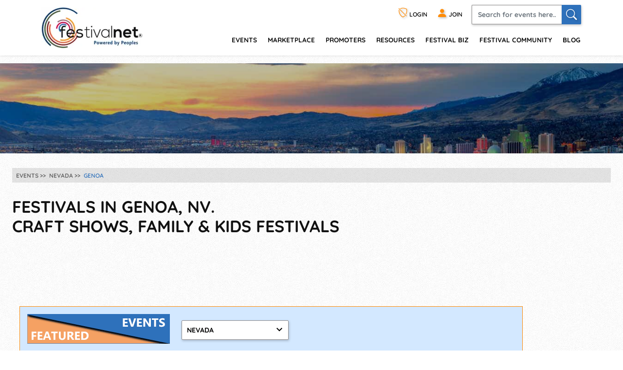

--- FILE ---
content_type: text/html; charset=utf-8
request_url: https://festivalnet.com/fairs-festivals/Nevada/Genoa-NV
body_size: 20171
content:
<!DOCTYPE html><html lang="en"><!-- fn-layout --><head><meta http-equiv="Content-Type" content="text/html; charset=UTF-8"/>
<script>var __ezHttpConsent={setByCat:function(src,tagType,attributes,category,force,customSetScriptFn=null){var setScript=function(){if(force||window.ezTcfConsent[category]){if(typeof customSetScriptFn==='function'){customSetScriptFn();}else{var scriptElement=document.createElement(tagType);scriptElement.src=src;attributes.forEach(function(attr){for(var key in attr){if(attr.hasOwnProperty(key)){scriptElement.setAttribute(key,attr[key]);}}});var firstScript=document.getElementsByTagName(tagType)[0];firstScript.parentNode.insertBefore(scriptElement,firstScript);}}};if(force||(window.ezTcfConsent&&window.ezTcfConsent.loaded)){setScript();}else if(typeof getEzConsentData==="function"){getEzConsentData().then(function(ezTcfConsent){if(ezTcfConsent&&ezTcfConsent.loaded){setScript();}else{console.error("cannot get ez consent data");force=true;setScript();}});}else{force=true;setScript();console.error("getEzConsentData is not a function");}},};</script>
<script>var ezTcfConsent=window.ezTcfConsent?window.ezTcfConsent:{loaded:false,store_info:false,develop_and_improve_services:false,measure_ad_performance:false,measure_content_performance:false,select_basic_ads:false,create_ad_profile:false,select_personalized_ads:false,create_content_profile:false,select_personalized_content:false,understand_audiences:false,use_limited_data_to_select_content:false,};function getEzConsentData(){return new Promise(function(resolve){document.addEventListener("ezConsentEvent",function(event){var ezTcfConsent=event.detail.ezTcfConsent;resolve(ezTcfConsent);});});}</script>
<script>if(typeof _setEzCookies!=='function'){function _setEzCookies(ezConsentData){var cookies=window.ezCookieQueue;for(var i=0;i<cookies.length;i++){var cookie=cookies[i];if(ezConsentData&&ezConsentData.loaded&&ezConsentData[cookie.tcfCategory]){document.cookie=cookie.name+"="+cookie.value;}}}}
window.ezCookieQueue=window.ezCookieQueue||[];if(typeof addEzCookies!=='function'){function addEzCookies(arr){window.ezCookieQueue=[...window.ezCookieQueue,...arr];}}
addEzCookies([{name:"ezoab_128049",value:"mod42-c; Path=/; Domain=festivalnet.com; Max-Age=7200",tcfCategory:"store_info",isEzoic:"true",},{name:"ezosuibasgeneris-1",value:"a50a8b0b-afbb-4a48-7b49-0bbdc6cf730f; Path=/; Domain=festivalnet.com; Expires=Thu, 21 Jan 2027 01:59:47 UTC; Secure; SameSite=None",tcfCategory:"understand_audiences",isEzoic:"true",}]);if(window.ezTcfConsent&&window.ezTcfConsent.loaded){_setEzCookies(window.ezTcfConsent);}else if(typeof getEzConsentData==="function"){getEzConsentData().then(function(ezTcfConsent){if(ezTcfConsent&&ezTcfConsent.loaded){_setEzCookies(window.ezTcfConsent);}else{console.error("cannot get ez consent data");_setEzCookies(window.ezTcfConsent);}});}else{console.error("getEzConsentData is not a function");_setEzCookies(window.ezTcfConsent);}</script><script type="text/javascript" data-ezscrex='false' data-cfasync='false'>window._ezaq = Object.assign({"edge_cache_status":11,"edge_response_time":127,"url":"https://festivalnet.com/fairs-festivals/Nevada/Genoa-NV"}, typeof window._ezaq !== "undefined" ? window._ezaq : {});</script><script type="text/javascript" data-ezscrex='false' data-cfasync='false'>window._ezaq = Object.assign({"ab_test_id":"mod42-c"}, typeof window._ezaq !== "undefined" ? window._ezaq : {});window.__ez=window.__ez||{};window.__ez.tf={};</script><script type="text/javascript" data-ezscrex='false' data-cfasync='false'>window.ezDisableAds = true;</script>
<script data-ezscrex='false' data-cfasync='false' data-pagespeed-no-defer>var __ez=__ez||{};__ez.stms=Date.now();__ez.evt={};__ez.script={};__ez.ck=__ez.ck||{};__ez.template={};__ez.template.isOrig=true;__ez.queue=__ez.queue||function(){var e=0,i=0,t=[],n=!1,o=[],r=[],s=!0,a=function(e,i,n,o,r,s,a){var l=arguments.length>7&&void 0!==arguments[7]?arguments[7]:window,d=this;this.name=e,this.funcName=i,this.parameters=null===n?null:w(n)?n:[n],this.isBlock=o,this.blockedBy=r,this.deleteWhenComplete=s,this.isError=!1,this.isComplete=!1,this.isInitialized=!1,this.proceedIfError=a,this.fWindow=l,this.isTimeDelay=!1,this.process=function(){f("... func = "+e),d.isInitialized=!0,d.isComplete=!0,f("... func.apply: "+e);var i=d.funcName.split("."),n=null,o=this.fWindow||window;i.length>3||(n=3===i.length?o[i[0]][i[1]][i[2]]:2===i.length?o[i[0]][i[1]]:o[d.funcName]),null!=n&&n.apply(null,this.parameters),!0===d.deleteWhenComplete&&delete t[e],!0===d.isBlock&&(f("----- F'D: "+d.name),m())}},l=function(e,i,t,n,o,r,s){var a=arguments.length>7&&void 0!==arguments[7]?arguments[7]:window,l=this;this.name=e,this.path=i,this.async=o,this.defer=r,this.isBlock=t,this.blockedBy=n,this.isInitialized=!1,this.isError=!1,this.isComplete=!1,this.proceedIfError=s,this.fWindow=a,this.isTimeDelay=!1,this.isPath=function(e){return"/"===e[0]&&"/"!==e[1]},this.getSrc=function(e){return void 0!==window.__ezScriptHost&&this.isPath(e)&&"banger.js"!==this.name?window.__ezScriptHost+e:e},this.process=function(){l.isInitialized=!0,f("... file = "+e);var i=this.fWindow?this.fWindow.document:document,t=i.createElement("script");t.src=this.getSrc(this.path),!0===o?t.async=!0:!0===r&&(t.defer=!0),t.onerror=function(){var e={url:window.location.href,name:l.name,path:l.path,user_agent:window.navigator.userAgent};"undefined"!=typeof _ezaq&&(e.pageview_id=_ezaq.page_view_id);var i=encodeURIComponent(JSON.stringify(e)),t=new XMLHttpRequest;t.open("GET","//g.ezoic.net/ezqlog?d="+i,!0),t.send(),f("----- ERR'D: "+l.name),l.isError=!0,!0===l.isBlock&&m()},t.onreadystatechange=t.onload=function(){var e=t.readyState;f("----- F'D: "+l.name),e&&!/loaded|complete/.test(e)||(l.isComplete=!0,!0===l.isBlock&&m())},i.getElementsByTagName("head")[0].appendChild(t)}},d=function(e,i){this.name=e,this.path="",this.async=!1,this.defer=!1,this.isBlock=!1,this.blockedBy=[],this.isInitialized=!0,this.isError=!1,this.isComplete=i,this.proceedIfError=!1,this.isTimeDelay=!1,this.process=function(){}};function c(e,i,n,s,a,d,c,u,f){var m=new l(e,i,n,s,a,d,c,f);!0===u?o[e]=m:r[e]=m,t[e]=m,h(m)}function h(e){!0!==u(e)&&0!=s&&e.process()}function u(e){if(!0===e.isTimeDelay&&!1===n)return f(e.name+" blocked = TIME DELAY!"),!0;if(w(e.blockedBy))for(var i=0;i<e.blockedBy.length;i++){var o=e.blockedBy[i];if(!1===t.hasOwnProperty(o))return f(e.name+" blocked = "+o),!0;if(!0===e.proceedIfError&&!0===t[o].isError)return!1;if(!1===t[o].isComplete)return f(e.name+" blocked = "+o),!0}return!1}function f(e){var i=window.location.href,t=new RegExp("[?&]ezq=([^&#]*)","i").exec(i);"1"===(t?t[1]:null)&&console.debug(e)}function m(){++e>200||(f("let's go"),p(o),p(r))}function p(e){for(var i in e)if(!1!==e.hasOwnProperty(i)){var t=e[i];!0===t.isComplete||u(t)||!0===t.isInitialized||!0===t.isError?!0===t.isError?f(t.name+": error"):!0===t.isComplete?f(t.name+": complete already"):!0===t.isInitialized&&f(t.name+": initialized already"):t.process()}}function w(e){return"[object Array]"==Object.prototype.toString.call(e)}return window.addEventListener("load",(function(){setTimeout((function(){n=!0,f("TDELAY -----"),m()}),5e3)}),!1),{addFile:c,addFileOnce:function(e,i,n,o,r,s,a,l,d){t[e]||c(e,i,n,o,r,s,a,l,d)},addDelayFile:function(e,i){var n=new l(e,i,!1,[],!1,!1,!0);n.isTimeDelay=!0,f(e+" ...  FILE! TDELAY"),r[e]=n,t[e]=n,h(n)},addFunc:function(e,n,s,l,d,c,u,f,m,p){!0===c&&(e=e+"_"+i++);var w=new a(e,n,s,l,d,u,f,p);!0===m?o[e]=w:r[e]=w,t[e]=w,h(w)},addDelayFunc:function(e,i,n){var o=new a(e,i,n,!1,[],!0,!0);o.isTimeDelay=!0,f(e+" ...  FUNCTION! TDELAY"),r[e]=o,t[e]=o,h(o)},items:t,processAll:m,setallowLoad:function(e){s=e},markLoaded:function(e){if(e&&0!==e.length){if(e in t){var i=t[e];!0===i.isComplete?f(i.name+" "+e+": error loaded duplicate"):(i.isComplete=!0,i.isInitialized=!0)}else t[e]=new d(e,!0);f("markLoaded dummyfile: "+t[e].name)}},logWhatsBlocked:function(){for(var e in t)!1!==t.hasOwnProperty(e)&&u(t[e])}}}();__ez.evt.add=function(e,t,n){e.addEventListener?e.addEventListener(t,n,!1):e.attachEvent?e.attachEvent("on"+t,n):e["on"+t]=n()},__ez.evt.remove=function(e,t,n){e.removeEventListener?e.removeEventListener(t,n,!1):e.detachEvent?e.detachEvent("on"+t,n):delete e["on"+t]};__ez.script.add=function(e){var t=document.createElement("script");t.src=e,t.async=!0,t.type="text/javascript",document.getElementsByTagName("head")[0].appendChild(t)};__ez.dot=__ez.dot||{};__ez.queue.addFileOnce('/detroitchicago/boise.js', '/detroitchicago/boise.js?gcb=195-1&cb=5', true, [], true, false, true, false);__ez.queue.addFileOnce('/parsonsmaize/abilene.js', '/parsonsmaize/abilene.js?gcb=195-1&cb=e80eca0cdb', true, [], true, false, true, false);__ez.queue.addFileOnce('/parsonsmaize/mulvane.js', '/parsonsmaize/mulvane.js?gcb=195-1&cb=e75e48eec0', true, ['/parsonsmaize/abilene.js'], true, false, true, false);__ez.queue.addFileOnce('/detroitchicago/birmingham.js', '/detroitchicago/birmingham.js?gcb=195-1&cb=539c47377c', true, ['/parsonsmaize/abilene.js'], true, false, true, false);</script>
<script data-ezscrex="false" type="text/javascript" data-cfasync="false">window._ezaq = Object.assign({"ad_cache_level":0,"adpicker_placement_cnt":0,"ai_placeholder_cache_level":0,"ai_placeholder_placement_cnt":-1,"author":"Festivalnet FNO","domain":"festivalnet.com","domain_id":128049,"ezcache_level":1,"ezcache_skip_code":11,"has_bad_image":0,"has_bad_words":0,"is_sitespeed":0,"lt_cache_level":0,"response_size":79182,"response_size_orig":73335,"response_time_orig":111,"template_id":5,"url":"https://festivalnet.com/fairs-festivals/Nevada/Genoa-NV","word_count":0,"worst_bad_word_level":0}, typeof window._ezaq !== "undefined" ? window._ezaq : {});__ez.queue.markLoaded('ezaqBaseReady');</script>
<script type='text/javascript' data-ezscrex='false' data-cfasync='false'>
window.ezAnalyticsStatic = true;

function analyticsAddScript(script) {
	var ezDynamic = document.createElement('script');
	ezDynamic.type = 'text/javascript';
	ezDynamic.innerHTML = script;
	document.head.appendChild(ezDynamic);
}
function getCookiesWithPrefix() {
    var allCookies = document.cookie.split(';');
    var cookiesWithPrefix = {};

    for (var i = 0; i < allCookies.length; i++) {
        var cookie = allCookies[i].trim();

        for (var j = 0; j < arguments.length; j++) {
            var prefix = arguments[j];
            if (cookie.indexOf(prefix) === 0) {
                var cookieParts = cookie.split('=');
                var cookieName = cookieParts[0];
                var cookieValue = cookieParts.slice(1).join('=');
                cookiesWithPrefix[cookieName] = decodeURIComponent(cookieValue);
                break; // Once matched, no need to check other prefixes
            }
        }
    }

    return cookiesWithPrefix;
}
function productAnalytics() {
	var d = {"pr":[6],"omd5":"8960324c0fa0350fece7a81d099b9b41","nar":"risk score"};
	d.u = _ezaq.url;
	d.p = _ezaq.page_view_id;
	d.v = _ezaq.visit_uuid;
	d.ab = _ezaq.ab_test_id;
	d.e = JSON.stringify(_ezaq);
	d.ref = document.referrer;
	d.c = getCookiesWithPrefix('active_template', 'ez', 'lp_');
	if(typeof ez_utmParams !== 'undefined') {
		d.utm = ez_utmParams;
	}

	var dataText = JSON.stringify(d);
	var xhr = new XMLHttpRequest();
	xhr.open('POST','/ezais/analytics?cb=1', true);
	xhr.onload = function () {
		if (xhr.status!=200) {
            return;
		}

        if(document.readyState !== 'loading') {
            analyticsAddScript(xhr.response);
            return;
        }

        var eventFunc = function() {
            if(document.readyState === 'loading') {
                return;
            }
            document.removeEventListener('readystatechange', eventFunc, false);
            analyticsAddScript(xhr.response);
        };

        document.addEventListener('readystatechange', eventFunc, false);
	};
	xhr.setRequestHeader('Content-Type','text/plain');
	xhr.send(dataText);
}
__ez.queue.addFunc("productAnalytics", "productAnalytics", null, true, ['ezaqBaseReady'], false, false, false, true);
</script><base href="https://festivalnet.com/fairs-festivals/Nevada/Genoa-NV"/>
		
		<meta name="viewport" content="width=device-width,initial-scale=1"/>
													<script src="/static/floatbox/floatbox.js" defer=""></script>
						<title>Genoa, NV - Festivals, Events, Art Shows, Film Festivals</title>
			<meta name="description" content="Events happening in Genoa, NV. Search for Craft Shows, Family &amp; Kids Festivals"/>
										<script src="/static/hints.js" defer=""></script>
										<script type="application/ld+json">
					{
						"@context": "https://schema.org",
						"@type": "Organization",
						"name": "FestivalNet",
						"url": "https://festivalnet.com/",
						"sameAs": [
							"https://www.facebook.com/festivalnet/",
							"https://twitter.com/festivalnet/",
							"https://www.pinterest.com/festivalnet/"
						],
						"logo": "https://festivalnet.com/android-chrome-512x512.png?v=69Pbn03kQ5"
					}
				</script>
						<link rel="stylesheet" href="/static/bootstrap.min.css"/>
			<link rel="stylesheet" href="/static/fnostyle2.css?v=5503793"/>
				
		
		<link rel="stylesheet" href="/static/icons/css/all.min.css?v=0777179"/>
		
				<meta name="author" content="Festivalnet FNO"/>
		<meta property="og:image" content="https://festivalnet.com/android-chrome-512x512.png?v=69Pbn03kQ5"/>
		
		

		<script src="/static/JaVaScript.js?v=5572325"></script>
		<script src="/static/jquery-3.5.1.slim.min.js" defer=""></script>

		<link rel="apple-touch-icon" sizes="180x180" href="/apple-touch-icon.png?v=23"/>
		<link rel="icon" type="image/png" sizes="32x32" href="/favicon-32x32.png?v=23"/>
		<link rel="icon" type="image/png" sizes="16x16" href="/favicon-16x16.png?v=23"/>
		<link rel="manifest" href="/site.webmanifest?v=23"/>
		<link rel="mask-icon" href="/safari-pinned-tab.svg?v=23" color="#ff8c07"/>
		<link rel="shortcut icon" href="/favicon.ico?v=23"/>
		<meta name="apple-mobile-web-app-title" content="FestivalNet"/>
		<meta name="application-name" content="FestivalNet"/>
		<meta name="msapplication-TileColor" content="#ff8c07"/>
		<meta name="theme-color" content="#ffffff"/>

		
		<!-- Google tag (gtag.js) -->
		<script async="" src="https://www.googletagmanager.com/gtag/js?id=G-WN3L6K3579"></script>
		<script>
			window.dataLayer = window.dataLayer || [];

			function gtag() {
				dataLayer.push(arguments);
			}
			gtag('js', new Date());

			gtag('config', 'G-WN3L6K3579');
		</script>
		<script type="text/javascript">
	    var adHandler = adHandler || {cmd: []};
	    adHandler.disableConsentManagement = true;
	</script>
	<style>.ad-banner {min-height: 90px;}</style>
		
	<link rel='canonical' href='https://festivalnet.com/fairs-festivals/Nevada/Genoa-NV' />
<script type='text/javascript'>
var ezoTemplate = 'orig_site';
var ezouid = '1';
var ezoFormfactor = '1';
</script><script data-ezscrex="false" type='text/javascript'>
var soc_app_id = '0';
var did = 128049;
var ezdomain = 'festivalnet.com';
var ezoicSearchable = 1;
</script></head>

	<body style="margin:0;padding:0;">
		<div id="waiting_overlay" style="display:none"></div>

					<div class="header-outside old  logged-out-outside  nonprintable">
				<!-- top_new -->

												<div class="modal log-modal content-modal logged-out" id="login-modal" role="dialog" aria-label="Login" style="display:none">
					<div class="modal-dialog" role="document">
						<div class="modal-content">
							<a href="#" class="modal-dismiss" data-dismiss="modal" title="Dismiss"><i class="bi bi-x-circle"></i></a>
							<div class="modal-body">
								<form action="/login" method="post" name="loginFormAjax" onsubmit="return validate_loginForm(this)" class="logged-out mb-3" style="max-width: 390px; margin: auto;">
									<input type="hidden" name="_token" value="A7SDgIweL8t0YHmEwvrwSntaFvX7p63QqUH9EPkR" autocomplete="off"/>									<h4 class="mb-2">Login</h4>
									<ul id="loginFormAjaxErrors" class="mb-2 list-disc list-inside text-sm ajax_status_error"> </ul>
									<div class="form-group">
										<label>E-mail</label>
										<input class="form-control userid_input" name="email" id="login_modal_email" value="" size="12" maxlength="100" type="text" placeholder="e-mail or userid" autocomplete="email" autofocus=""/>
									</div>
									<div class="form-group">
										<label>Password</label>
										<input class="form-control" type="password" name="password" value="" size="12" maxlength="16" placeholder="password" autocomplete="current-password"/>
									</div>
									<div class="form-group">
										<label class="checkbox"><input type="checkbox" name="remember" checked=""/><span>Remember My Login</span></label>
									</div>
									<div class="form-group">
										<a class="forget-log" href="#" data-toggle="modal" data-dismiss="modal" data-target="#forget-modal">forgot login?</a>
									</div>
									<div class="form-group text-center">
										<input type="submit" value="Send"/>
									</div>
								</form>
																<fieldset class="m-auto center px-0" style="padding-bottom:0">
									<legend class="h4 mb-2 mx-auto">Or login with</legend>
									<div class="d-flex flex-wrap justify-content-around">
																				<div class="noWrap mb-5 mx-1">
											<a role="button" href="javascript:void(0)" onclick="location.href=&#39;https://festivalnet.com/auth/google?remember=&#39;+document.querySelector(&#39;input[name=remember]&#39;).checked;" class="blue-button maroonHover">
												<i class="bi bi-google"></i> Google
											</a>
										</div>
																														<div class="noWrap mb-5 mx-1">
											<a role="button" href="javascript:void(0)" onclick="location.href=&#39;https://festivalnet.com/auth/facebook?remember=&#39;+document.querySelector(&#39;input[name=remember]&#39;).checked;" class="blue-button maroonHover">
												<i class="bi bi-facebook"></i> Facebook
											</a>
										</div>
																														<div class="noWrap mb-5 mx-1">
											<a role="button" href="javascript:void(0)" onclick="deferPasskeyLogin(document.querySelector(&#39;input[name=remember]&#39;).checked); return false;" class="blue-button maroonHover">
												 <i class="bi" style="vertical-align:-.17rem;margin-bottom: -.17rem;"><img style="width: 1.5rem; height: 1.5rem; float:left;" src="/images/passkey.svg" alt="Passkey"/></i> Passkey
											</a><script type="module">
    window.deferPasskeyLogin = async function ($remember = false) {
        if (!window.PublicKeyCredential) {
            alert("Passkeys are not supported on this device.");
            return;
        }
        
        const module = await import('https://festivalnet.com/build/assets/passkey-login-DpYvHeah.js'); 
        module.default({
            optionsUrl: 'https://festivalnet.com/passkeys/authentication-options',
            authenticateUrl: 'https://festivalnet.com/passkeys/authenticate',
            csrfToken: 'A7SDgIweL8t0YHmEwvrwSntaFvX7p63QqUH9EPkR',
            remember: $remember,
        });
    }
</script>
										</div>
																			</div>
								</fieldset>
															</div>
						</div>
					</div>
				</div>
				
				<div class="modal log-modal content-modal logged-out" id="forget-modal" role="dialog" aria-label="Forget userid/password" style="display:none">
					<div class="modal-dialog" role="document">
						<div class="modal-content">
							<a href="#" class="modal-dismiss" data-dismiss="modal" title="Dismiss"><i class="bi bi-x-circle"></i></a>
							<div class="modal-body">
								<form method="POST" action="/forgot-password">
									<input type="hidden" name="_token" value="A7SDgIweL8t0YHmEwvrwSntaFvX7p63QqUH9EPkR" autocomplete="off"/>									<h4>Reset Password</h4>
									<p>Enter the email address you used when you joined. Your Password reset link will be sent to you.</p>
									<div class="form-group">
										<label>Email Address</label>
										<input class="form-control email" pattern="^[^@\s]+@[^@\s.]+(\.[^@\s.]+)+$" title="Email should look like foo@bar.com only" name="email" required=""/>
									</div>
									<div class="form-group text-center">
										<input type="submit" name="lookup" value="Send Now"/>
										<input type="button" value="Cancel" data-toggle="modal" data-dismiss="modal" data-target="#login-modal"/>
									</div>
								</form>
							</div>
						</div>
					</div>
				</div>
				
				<header class="header">
					<div class="container" style="padding-right:15px">
						<div class="logo"><a href="/"><img src="/images/logo.png" width="208" height="84" alt="FestivalNet" title=""/></a></div><!--
	-->
						<div class="header-rt">
							<div class="header-info">
								<ul>
																		<li class="logged-out">
										<a href="#" data-toggle="modal" data-target="#login-modal" role="button" title="Login"><i class="bi bi-shield-slash" title="Login"></i> LOGIN</a>
									</li>
									<li class="logged-out"><a href="/festival-resources/membership-info" title="Join as promoter, vendor, or visitor"><i class="bi bi-person-fill"></i> <span>JOIN</span></a></li>
																		<li class="search-li">
										<a id="search-button1" href="#search-header" class="search-collapse collapsed" data-toggle="collapse" title="Search" aria-expanded="false"><i class="bi bi-search"></i></a>
										<div id="search-header" class="collapse search-header">
											<form class="d-flex" method="get" action="/fairs-and-festivals">
												<input spellcheck="true" autocorrect="on" name="keyword" class="form-control" placeholder="Search for events here.." required=""/>
												<button class="form-control" onclick="this.form.submit()" aria-label="Search"><i class="bi bi-search"></i></button>
											</form>
										</div>
									</li>
								</ul>
							</div>
							<div class="navigation">
								<nav class="navbar navbar-expand-lg justify-content-end">
									<button class="navbar-toggler" type="button" data-toggle="collapse" data-target="#navbarSupportedContent" aria-controls="navbarSupportedContent" aria-expanded="false" aria-label="Toggle navigation" title="Menu"><span class="navbar-toggler-icon"></span></button>
									<div class="right-slde-menu">
										<button class="close-right-slde" title="Close nav"><i class="bi bi-x"></i></button>
										<div class="collapse navbar-collapse" id="navbarSupportedContent">
											<ul>
																																				<li class="dropdown">
													<a href="/find-festivals">events</a>
													<a href="#" class="data-toggle" data-toggle="dropdown">menu</a>
													<div class="dropdown-menu">
														<ul>
															<li class="back-to-main"><a href="#" data-dismiss="dropdown"><i class="bi bi-chevron-left"></i> Back to main menu</a></li>
																																													<li><a href="/call-for-artists">Call for Artists</a></li>
																														<li><a href="/music-festivals">Music</a></li>
															<li><a href="/art-fairs">Art</a></li>
															<li><a href="/craft-shows">Crafts</a></li>
															<li><a href="/events-with-food-trucks">Food</a></li>
															<li><a href="/green-health-fairs">Green and Health</a></li>
															<li><a href="/holiday-events">Holiday/Seasonal</a></li>
															<li><a href="/home-and-garden">Home and Garden</a></li>
															<li><a href="/farmers-markets">Farmers&#39; Markets</a></li>
															<li><a href="/indie-shows">Indie</a></li>
															
															<li><a href="/featured-events">Featured Events</a></li>
															<li><a href="/find-festivals">Search</a></li>
																													</ul>
													</div>
												</li>
												<li class="dropdown">
													<a href="/marketplace">Marketplace</a>
													<a href="#" class="data-toggle" data-toggle="dropdown">menu</a>
													<div class="dropdown-menu">
														<ul>
															<li class="back-to-main"><a href="#" data-dismiss="dropdown"><i class="bi bi-chevron-left"></i> Back to main menu</a></li>
																														<li><a href="/marketplace/31/Handmade/Jewelry-Home-Decor-Bath-Body-Other-Misc-Items-Woodworking">handmade</a></li>
															<li><a href="/marketplace/32/Commercial-Retail/Jewelry-Other-Misc-Items-Bath-Body-Food-Herbs-Clothing">retail</a></li>
															<li><a href="/marketplace/37/Vintage-Antiques/Housewares-Collectibles-Furniture-Jewelry-Antiques">vintage-antiques</a></li>
															<li><a href="/marketplace/38/Music-Performers/CDs-Mp3s-T-Shirts-Instruments-Books">music-performers</a></li>
															<li><a href="/marketplace/39/Supplies-Equipment/Concession-Equipment-Displays-Handmade-Tents-Tools">supplies-equipment</a></li>
															<li><a href="/marketplace/43/Fine-Art-Craft/Painting-Photography-Wood-Mixed-Media-Jewelry">fine art &amp; craft</a></li>
															<li><a href="/marketplace/44/Business-Resources/Books-Printed-Materials-CD-DVD-Software-E-books">business resources</a></li>
															<li><a href="/marketplace/1825/Festival-Swag/Shirts-Hats">festival swag</a></li>
															<li><a href="/marketplace/all-categories">all categories</a></li>
																													</ul>
													</div>
												</li>
												<li class="dropdown">
													<a href="/members/events">promoters</a>
													<a href="#" class="data-toggle" data-toggle="dropdown">menu</a>
													<div class="dropdown-menu">
														<ul>
															<li class="back-to-main"><a href="#" data-dismiss="dropdown"><i class="bi bi-chevron-left"></i> Back to main menu</a></li>
																														<li><a href="/festival-promoters">Add/Edit Event</a></li>
															<li><a href="/event-marketing">Event Marketing Tips</a></li>
															<li><a href="/festival-promoters/vip-program">VIP Program</a></li>
															<li><a href="/promote#FEs">Get Featured</a></li>
															<li><a href="/festival-biz/advertise-with-festivalnet">Advertise</a></li>
															<li><a href="/festival-promoters/join-call-for-artists">Join Call for Artists</a></li>
																													</ul>
													</div>
												</li>
												<li class="dropdown">
													<a href="/festival-resources/suppliers">resources</a>
													<a href="#" class="data-toggle" data-toggle="dropdown">menu</a>
													<div class="dropdown-menu">
														<ul>
															<li class="back-to-main"><a href="#" data-dismiss="dropdown"><i class="bi bi-chevron-left"></i> Back to main menu</a></li>
																														<li><a href="/membership-options">Membership Info</a></li>
															<li><a href="/testimonials">Member Testimonials</a></li>
															<li><a href="/festival-resources/membership-info">Join</a></li>
															<li><a href="/festival-resources/suppliers#show-resources" onclick="try { $(&#39;.festival-resources-tabs&#39;)[0].scrollIntoView(); } catch(e) {}; return true;">Suppliers</a></li>
															<li><a href="/festival-resources/partners">Partners</a></li>
															<li><a href="/members/link-to-us">Link To Us</a></li>
															<li><a href="/blog">Blog</a></li>
															
															<li><a href="/faq">FAQs</a></li>
																													</ul>
													</div>
												</li>
												<li class="dropdown">
													<a href="/festival-biz">festival biz</a>
													<a href="#" class="data-toggle" data-toggle="dropdown">menu</a>
													<div class="dropdown-menu">
														<ul>
															<li class="back-to-main"><a href="#" data-dismiss="dropdown"><i class="bi bi-chevron-left"></i> Back to main menu</a></li>
																														<li><a href="/festival-biz/advertise-with-festivalnet">Advertise on Festivalnet</a></li>
															<li><a href="/festival-biz">Fest Biz Directory</a></li>
															<li><a href="/event-marketing">Event Marketing</a></li>
															<li><a href="/marketplace/artists">Sell Your Products</a></li>
																													</ul>
													</div>
												</li>
												<li class="dropdown">
													<a href="/festival-community">Festival Community</a>
													<a href="#" class="data-toggle" data-toggle="dropdown">menu</a>
													<div class="dropdown-menu">
														<ul>
															<li class="back-to-main"><a href="#" data-dismiss="dropdown"><i class="bi bi-chevron-left"></i> Back to main menu</a></li>
																														<li><a href="/festival-community">Community</a></li>
															<li><a href="/forums">Forums</a></li>
															<li><a href="/help/contact-us">Contact</a></li>
																													</ul>
													</div>
												</li>
												<li><a href="/blog">Blog</a></li>
																							</ul>
										</div>
									</div>
								</nav>
							</div>
						</div>
					</div>
				</header>

				<!-- /top_new -->

			</div><!-- header-outside -->
			
			<div class="nonprintable">
				
																			</div>
		
					<script>
				function FNOnumberClicked(r) {
					//find parent link
					if (r.checked) {
						r.checked = false;
						if (r.value == 'Event Info') location.href = '/FAQ/7163/Information-about-a-specific-event#faq-top';
						else if (r.value == 'Purchasing Membership') myHint.show('help_FNOnumber_show2', myHint.last_e_element);
						else if (r.value == 'Purchasing Advertising') myHint.show('help_FNOnumber_show3', myHint.last_e_element);
						else if (r.value == 'Other') location.href = '/about-us';
					}
					return false;
				}
			</script>
			<div id="help_FNOnumber" class="help">
				Are you:<br/>
				<div style="line-height:20px">
					<label class="label normal"><input style="vertical-align:-1px" type="radio" value="Event Info" onclick="return FNOnumberClicked(this)"/> Seeking information on an Individual Event</label><br/>
					<label class="label normal"><input style="vertical-align:-1px" type="radio" value="Purchasing Membership" onclick="return FNOnumberClicked(this)"/> Interested in purchasing a FestivalNet Pro Membership</label><br/>
					<!-- <label class="label normal"><input style="vertical-align:-1px" type=radio value="Purchasing Advertising" onclick="return FNOnumberClicked(this)"> Interested in purchasing FestivalNet Advertising</label><br> -->
					<label class="label normal"><input style="vertical-align:-1px" type="radio" value="Other" onclick="return FNOnumberClicked(this)"/> Other</label><br/>
				</div>
			</div>
			<div id="help_FNOnumber_show2" class="help"><span class="normal">
					Please call us <a href="tel:+18002003737" rel="nofollow">800-200-3737</a> or send an <span id="help_FNOnumber_show_lnk2"></span>.
				</span></div>
			<div id="help_FNOnumber_show3" class="help"><span class="normal">
					Please call us <a href="tel:+18002003737" rel="nofollow">800-200-3737</a> or send an <span id="help_FNOnumber_show_lnk3"></span>.
				</span></div>
			<script>
				<!--
				var username = "info";
				var hostname = "festivalnet.com";
				var linktext = "<b>email</b>";
				document.getElementById('help_FNOnumber_show_lnk2').innerHTML = ("<a rel='nofollow' href=" + "mail" + "to:" + username + "@" + hostname + "?subject=" + urlencode("Interested in FN Pro Level membership") + "&" + "body=" + urlencode("Please send us your name and any questions you have.") + ">" + linktext + "</a>");
				document.getElementById('help_FNOnumber_show_lnk3').innerHTML = ("<a rel='nofollow' href=" + "mail" + "to:" + username + "@" + hostname + "?subject=" + "Interested%20in%20FN%20Advertising" + "&" + "body=" + urlencode("Please send us your name and any questions you have.") + ">" + linktext + "</a>");
				//
				-->
			</script>
		
		<noscript style="text-align:center;font-weight:bold">
			We require JavaScript to be enabled to use this site.<br>
			<span style="color:#ff0000">Please</span> <span style="text-decoration: blink;">enable</span> JavaScript in your Browser before you proceed!
			<br>If you need help, <a href="http://enable-javascript.com/" target="_blank">view instructions here</a>.
			<br></noscript>

		<!-- fn-layout header end -->
	
	<section>
	<div class="banner inner-banner"><picture><source width="1349" height="370" srcset="/images/state/NV-banner.avif 1349w, /images/state/NV-banner-828w.avif 828w, /images/state/NV-banner-640w.avif 640w" type="image/avif"/><img width="1349" height="370" src="/images/state/NV-banner.jpg" srcset="/images/state/NV-banner.jpg 1349w, /images/state/NV-banner-828w.jpg 828w, /images/state/NV-banner-640w.jpg 640w" decoding="async" alt="Beautiful Reno, Nevada at sunrise"/></picture></div>
</section>

<section>
    <div class="events-art-show">
        <div class="container">
            <div class="breadcrumb-site">
		<ol itemscope="" itemtype="https://schema.org/BreadcrumbList">
		    <li itemprop="itemListElement" itemscope="" itemtype="https://schema.org/ListItem"><a itemprop="item" href="/find-festivals"><span itemprop="name">Events</span></a><meta itemprop="position" content="1"/></li>
		    <li itemprop="itemListElement" itemscope="" itemtype="https://schema.org/ListItem"><a itemprop="item" href="/fairs-festivals/Nevada"><span itemprop="name">Nevada</span></a><meta itemprop="position" content="2"/></li>
		    <li itemprop="itemListElement" itemscope="" itemtype="https://schema.org/ListItem"><span itemprop="name">Genoa</span><meta itemprop="position" content="3"/></li>
		</ol>
            </div>
            <div class="intro">
		<h1 title="Festivals in Genoa, NV. Craft Shows, Family &amp; Kids Festivals">Festivals in Genoa, NV. <br/>Craft Shows, Family &amp; Kids Festivals</h1>
            </div>
            <div class="main-body">
				<div class="ad-banner mb-4 Fest_D_searchres_top_parent Fest_M_searchres_top_parent">
		    <!-- Ezoic - Fest_D_searchres_top - top_of_page -->
		    <div id="ezoic-pub-ad-placeholder-104"></div>
		    <!-- End Ezoic - Fest_D_searchres_top - top_of_page -->
		</div>
		                <div class="middle-panel">
		    
		    
		    <div class="inner-panel">
                        <img class="featured-img" src="/images/featured-img.png" width="293" height="61" alt="Featured Events" title=""/>
			                        <label class="form-group align-middle location-drop" aria-label="location">
				<select aria-label="location" autocomplete="off" class="form-control" name="state_local" onchange="if (this.selectedIndex&gt;=0 &amp;&amp; this.options[this.selectedIndex].value != &#39;&#39;) location.href=&#39;/state/&#39;+this.options[this.selectedIndex].text.replace(/ /g,&#39;-&#39;)+&#39;/fairs-festivals&#39;">
				<option value="AL">Alabama</option>
<option value="AK">Alaska</option>
<option value="AB">Alberta</option>
<option value="AZ">Arizona</option>
<option value="AR">Arkansas</option>
<option value="BC">British Columbia</option>
<option value="CA">California</option>
<option value="CO">Colorado</option>
<option value="CT">Connecticut</option>
<option value="DE">Delaware</option>
<option value="FL">Florida</option>
<option value="GA">Georgia</option>
<option value="HI">Hawaii</option>
<option value="ID">Idaho</option>
<option value="IL">Illinois</option>
<option value="IN">Indiana</option>
<option value="IA">Iowa</option>
<option value="KS">Kansas</option>
<option value="KY">Kentucky</option>
<option value="LA">Louisiana</option>
<option value="ME">Maine</option>
<option value="MB">Manitoba</option>
<option value="MD">Maryland</option>
<option value="MA">Massachusetts</option>
<option value="MI">Michigan</option>
<option value="MN">Minnesota</option>
<option value="MS">Mississippi</option>
<option value="MO">Missouri</option>
<option value="MT">Montana</option>
<option value="NE">Nebraska</option>
<option value="NV" selected="">Nevada</option>
<option value="NB">New Brunswick</option>
<option value="NH">New Hampshire</option>
<option value="NJ">New Jersey</option>
<option value="NM">New Mexico</option>
<option value="NY">New York</option>
<option value="NL">Newfoundland</option>
<option value="NC">North Carolina</option>
<option value="ND">North Dakota</option>
<option value="NT">Northwest Territories</option>
<option value="NS">Nova Scotia</option>
<option value="NU">Nunavut</option>
<option value="OH">Ohio</option>
<option value="OK">Oklahoma</option>
<option value="ON">Ontario</option>
<option value="OR">Oregon</option>
<option value="PA">Pennsylvania</option>
<option value="PE">Prince Edward Island</option>
<option value="QC">Québec</option>
<option value="RI">Rhode Island</option>
<option value="SK">Saskatchewan</option>
<option value="SC">South Carolina</option>
<option value="SD">South Dakota</option>
<option value="TN">Tennessee</option>
<option value="TX">Texas</option>
<option value="UT">Utah</option>
<option value="VT">Vermont</option>
<option value="VA">Virginia</option>
<option value="WA">Washington</option>
<option value="DC">Washington DC</option>
<option value="WV">West Virginia</option>
<option value="WI">Wisconsin</option>
<option value="WY">Wyoming</option>
<option value="YT">Yukon Territory</option>
				</select>
			</label>
			                        <div class="list">
			<div class="event-block" itemscope="" itemtype="http://schema.org/Festival">
			    <meta itemprop="eventStatus" content="EventScheduled"/>
			    <meta itemprop="eventAttendanceMode" content="OfflineEventAttendanceMode"/>
			    <meta itemprop="startDate" content="2026-04-18"/>			    <meta itemprop="endDate" content="2026-04-18"/>			    <div class="image"><a href="https://festivalnet.com/101336/Las-Vegas,-Nevada/Craft-Shows/Made-by-Crafters-Market-Las-Vegas" style="--aspect-ratio:1.77;"><img src="/festival-community/members/657517/fno_event_101336_image_w480_h271.jpeg" width="480" height="271" class="event_image" alt="Made by Crafters Market-Las Vegas" title="Made by Crafters Market-Las Vegas"/>
<meta itemprop="image" content="https://festivalnet.com/festival-community/media/657517/fno_event_101336_image.jpeg"/>
<meta itemprop="image" content="https://festivalnet.com/festival-community/members/657517/fno_event_101336_image_w480_h271.jpeg"/>
</a>
</div><!--
			    --><div>
				<h2><a itemprop="url" onmouseup="return fullDetailsLinkClicked(101336,&#39;fno_event_101336_image.jpeg&#39;)" href="https://festivalnet.com/101336/Las-Vegas,-Nevada/Craft-Shows/Made-by-Crafters-Market-Las-Vegas"><span itemprop="name">Made by Crafters Market-Las Vegas</span></a></h2>
				<meta itemprop="sameAs" content="https://festivalnet.com/101336/Las-Vegas,-Nevada/Craft-Shows/Made-by-Crafters-Market-Las-Vegas"/>
				<h3 class="rightTriangle">April 18, 2026</h3>
												<span itemprop="organizer" itemscope="" itemtype="http://schema.org/Organization"><meta itemprop="name" content="Made by Crafters Market"/><link itemprop="url" href="/Made-By-Crafters-Market"/></span>
												<h5>
				    				    <div class="event-email truncate_with_ellipsis">
					<script>eval(unescape('%46%4e%64%6f%63%75%6d%65%6e%74%57%72%69%74%65%28%27%3c%61%20%68%72%65%66%3d%22%6a%61%76%61%73%63%72%69%70%74%3a%76%6f%69%64%28%30%29%22%20%72%6f%6c%65%3d%22%62%75%74%74%6f%6e%22%20%6f%6e%63%6c%69%63%6b%3d%22%77%69%6e%64%6f%77%2e%6c%6f%63%61%74%69%6f%6e%2e%68%72%65%66%3d%5c%27%2f%63%74%2f%63%6c%69%63%6b%2e%70%68%70%3f%66%65%69%64%3d%31%30%31%33%33%36%26%66%69%65%6c%64%3d%65%76%65%6e%74%5f%65%6d%61%69%6c%5c%27%22%20%74%69%74%6c%65%3d%22%43%6c%69%63%6b%20%74%6f%20%73%65%6e%64%22%20%72%65%6c%3d%22%6e%6f%66%6f%6c%6c%6f%77%22%20%3e%69%6e%26%23%38%37%32%37%3b%26%23%38%37%32%37%3b%26%23%38%37%32%37%3b%3c%73%70%61%6e%20%63%6c%61%73%73%3d%22%6d%64%63%64%22%3e%26%6e%62%73%70%3b%3c%2f%73%70%61%6e%3e%26%23%36%34%3b%3c%73%70%61%6e%20%63%6c%61%73%73%3d%22%6d%64%63%64%22%3e%26%6e%62%73%70%3b%3c%2f%73%70%61%6e%3e%6d%61%64%65%62%79%63%72%61%66%74%65%72%73%6d%61%72%6b%65%74%2e%63%6f%6d%3c%2f%61%3e%27%29%3b'))</script>				    </div>
				    				    <strong><a href="tel:+16026253000" rel="nofollow">(602) 625-3000</a></strong>
				</h5>
				<h6>
				    				    <span class="event-location" itemprop="location" itemscope="" itemtype="http://schema.org/Place">
					<span itemprop="name">Santa Fe Station Hotel-Casino</span>
					- <span itemprop="address" itemscope="" itemtype="http://schema.org/PostalAddress"> 
					    <span itemprop="addressLocality">Las Vegas,</span>,
					    <span itemprop="addressRegion">NV</span>
					</span>
				    </span>
				    				    				    				</h6>
				<p itemprop="description">Las Vegas Made By Crafters Market
Get ready to dive into a world of creativity at the Las Vegas Made By Crafters Market! This awesome in-person event is all about showcasing unique, handcrafted goodies made by local artists. Whether you&#39;re hunting for cool gifts, quirky home decor, or just want to support indie crafters, this market&#39;s got you covered. Come hang out, explore handmade treasures, and chat with the talented makers behind each piece.</p>
			    </div>
			</div>
			<div class="event-block" itemscope="" itemtype="http://schema.org/Festival">
			    <meta itemprop="eventStatus" content="EventScheduled"/>
			    <meta itemprop="eventAttendanceMode" content="OfflineEventAttendanceMode"/>
			    <meta itemprop="startDate" content="2026-09-26"/>			    <meta itemprop="endDate" content="2026-09-27"/>			    <div class="image"><a href="https://festivalnet.com/98135/Genoa-Nevada/Craft-Shows/Candy-Dance-Craft-Faire" style="--aspect-ratio:1.77;"><img loading="lazy" src="/festival-community/members/644029/fno_event_98135_image1_w480_h271.jpeg" width="480" height="271" class="event_image" alt="Candy Dance Craft Faire" title="Candy Dance Craft Faire"/>
<meta itemprop="image" content="https://festivalnet.com/festival-community/media/644029/fno_event_98135_image1.jpeg"/>
<meta itemprop="image" content="https://festivalnet.com/festival-community/members/644029/fno_event_98135_image1_w480_h271.jpeg"/>
</a>
</div><!--
			    --><div>
				<h2><a itemprop="url" onmouseup="return fullDetailsLinkClicked(98135,&#39;fno_event_98135_image1.jpeg&#39;)" href="https://festivalnet.com/98135/Genoa-Nevada/Craft-Shows/Candy-Dance-Craft-Faire"><span itemprop="name">Candy Dance Craft Faire</span></a></h2>
				<meta itemprop="sameAs" content="https://festivalnet.com/98135/Genoa-Nevada/Craft-Shows/Candy-Dance-Craft-Faire"/>
				<h3 class="rightTriangle">September 26 - 27, 2026</h3>
								<h4 class="event-URL truncate_with_ellipsis">
				    <a target="_blank" href="/ct/click.php?feid=98135" rel="nofollow sponsored" style="overflow:visible" title="genoanevada.org/visitors/candy_dance/index...">genoanevada.org/visitors/candy_dance/index...</a>
				</h4>
												<span itemprop="organizer" itemscope="" itemtype="http://schema.org/Organization"><meta itemprop="name" content="Town of Genoa"/><link itemprop="url" href="/Candy-Dance-Town-of-Genoa"/></span>
												<h5>
				    				    <div class="event-email truncate_with_ellipsis">
					<script>eval(unescape('%46%4e%64%6f%63%75%6d%65%6e%74%57%72%69%74%65%28%27%3c%61%20%68%72%65%66%3d%22%6a%61%76%61%73%63%72%69%70%74%3a%76%6f%69%64%28%30%29%22%20%72%6f%6c%65%3d%22%62%75%74%74%6f%6e%22%20%6f%6e%63%6c%69%63%6b%3d%22%77%69%6e%64%6f%77%2e%6c%6f%63%61%74%69%6f%6e%2e%68%72%65%66%3d%5c%27%2f%63%74%2f%63%6c%69%63%6b%2e%70%68%70%3f%66%65%69%64%3d%39%38%31%33%35%26%66%69%65%6c%64%3d%65%76%65%6e%74%5f%65%6d%61%69%6c%5c%27%22%20%74%69%74%6c%65%3d%22%43%6c%69%63%6b%20%74%6f%20%73%65%6e%64%22%20%72%65%6c%3d%22%6e%6f%66%6f%6c%6c%6f%77%22%20%3e%67%65%26%23%38%37%32%37%3b%26%23%38%37%32%37%3b%26%23%38%37%32%37%3b%3c%73%70%61%6e%20%63%6c%61%73%73%3d%22%6d%64%63%64%22%3e%26%6e%62%73%70%3b%3c%2f%73%70%61%6e%3e%26%23%36%34%3b%3c%73%70%61%6e%20%63%6c%61%73%73%3d%22%6d%64%63%64%22%3e%26%6e%62%73%70%3b%3c%2f%73%70%61%6e%3e%64%6f%75%67%6c%61%73%6e%76%2e%75%73%3c%2f%61%3e%27%29%3b'))</script>				    </div>
				    				    <strong><a href="tel:+17757828696" rel="nofollow">(775) 782-8696</a></strong>
				</h5>
				<h6>
				    				    <span class="event-location" itemprop="location" itemscope="" itemtype="http://schema.org/Place">
					<span itemprop="name">2289 Main Street</span>
					- <span itemprop="address" itemscope="" itemtype="http://schema.org/PostalAddress"> 
					    <span itemprop="addressLocality">Genoa</span>,
					    <span itemprop="addressRegion">NV</span>
					</span>
				    </span>
				    				    				    				</h6>
				<p itemprop="description">The Candy Dance has been taking place in Genoa Nevada since 1919 with the addition of the Craft Faire in 1974.  This is one of the largest events in Northern Nevada and many vendors, in addition to shoppers, travel from out of state each year to attend.</p>
			    </div>
			</div>
			<div class="event-block" itemscope="" itemtype="http://schema.org/Festival">
			    <meta itemprop="eventStatus" content="EventScheduled"/>
			    <meta itemprop="eventAttendanceMode" content="OfflineEventAttendanceMode"/>
			    <meta itemprop="startDate" content="2026-10-09"/>			    <meta itemprop="endDate" content="2026-10-11"/>			    <div class="image"><a href="https://festivalnet.com/35469/Las-Vegas-Nevada/Art-Shows/Summerlin-Festival-of-Arts" style="--aspect-ratio:1.77;"><img loading="lazy" src="/festival-community/members/41568/fno_event_35469_image1_w480_h271.jpeg" width="480" height="271" class="event_image" alt="Summerlin Festival of Arts" title="Summerlin Festival of Arts"/>
<meta itemprop="image" content="https://festivalnet.com/festival-community/media/41568/fno_event_35469_image1.jpeg"/>
<meta itemprop="image" content="https://festivalnet.com/festival-community/members/41568/fno_event_35469_image1_w480_h271.jpeg"/>
</a>
</div><!--
			    --><div>
				<h2><a itemprop="url" onmouseup="return fullDetailsLinkClicked(35469,&#39;fno_event_35469_image1.jpeg&#39;)" href="https://festivalnet.com/35469/Las-Vegas-Nevada/Art-Shows/Summerlin-Festival-of-Arts"><span itemprop="name">Summerlin Festival of Arts</span></a></h2>
				<meta itemprop="sameAs" content="https://festivalnet.com/35469/Las-Vegas-Nevada/Art-Shows/Summerlin-Festival-of-Arts"/>
				<h3 class="rightTriangle">October 9 - 11, 2026</h3>
								<h4 class="event-URL truncate_with_ellipsis">
				    <a target="_blank" href="/ct/click.php?feid=35469" rel="nofollow sponsored" style="overflow:visible" title="summerlin.com/festival-of-arts">summerlin.com/festival-of-arts</a>
				</h4>
												<span itemprop="organizer" itemscope="" itemtype="http://schema.org/Organization"><meta itemprop="name" content="Summerlin"/><link itemprop="url" href="/Summerlin-Festival-of-Arts"/></span>
												<h5>
				    				    <div class="event-email truncate_with_ellipsis">
					<script>eval(unescape('%46%4e%64%6f%63%75%6d%65%6e%74%57%72%69%74%65%28%27%3c%61%20%68%72%65%66%3d%22%6a%61%76%61%73%63%72%69%70%74%3a%76%6f%69%64%28%30%29%22%20%72%6f%6c%65%3d%22%62%75%74%74%6f%6e%22%20%6f%6e%63%6c%69%63%6b%3d%22%77%69%6e%64%6f%77%2e%6c%6f%63%61%74%69%6f%6e%2e%68%72%65%66%3d%5c%27%2f%63%74%2f%63%6c%69%63%6b%2e%70%68%70%3f%66%65%69%64%3d%33%35%34%36%39%26%66%69%65%6c%64%3d%65%76%65%6e%74%5f%65%6d%61%69%6c%5c%27%22%20%74%69%74%6c%65%3d%22%43%6c%69%63%6b%20%74%6f%20%73%65%6e%64%22%20%72%65%6c%3d%22%6e%6f%66%6f%6c%6c%6f%77%22%20%3e%6d%63%26%23%38%37%32%37%3b%26%23%38%37%32%37%3b%26%23%38%37%32%37%3b%3c%73%70%61%6e%20%63%6c%61%73%73%3d%22%6d%64%63%64%22%3e%26%6e%62%73%70%3b%3c%2f%73%70%61%6e%3e%26%23%36%34%3b%3c%73%70%61%6e%20%63%6c%61%73%73%3d%22%6d%64%63%64%22%3e%26%6e%62%73%70%3b%3c%2f%73%70%61%6e%3e%74%77%67%70%72%2e%63%6f%6d%3c%2f%61%3e%27%29%3b'))</script>				    </div>
				    				    <strong><a href="tel:+17022345307" rel="nofollow">(702) 234-5307</a></strong>
				</h5>
				<h6>
				    				    <span class="event-location" itemprop="location" itemscope="" itemtype="http://schema.org/Place">
					<span itemprop="name">Downtown Summerlin</span>
					- <span itemprop="address" itemscope="" itemtype="http://schema.org/PostalAddress"> 
					    <span itemprop="addressLocality">Las Vegas</span>,
					    <span itemprop="addressRegion">NV</span>
					</span>
				    </span>
				    				    				    				</h6>
				<p itemprop="description">The Summerlin Festival of Arts is a hallmark outdoor art festival set on The Lawn in Downtown Summerlin, the walkable, open-air, fashion, dining and entertainment venue in the affluent Summerlin area of Las Vegas. The highly successful event features the works of more than 100 fine artists. The art festival hours are 9:00 am until 4:00 pm Friday, Saturday and Sunday.</p>
			    </div>
			</div>
			<div class="event-block" itemscope="" itemtype="http://schema.org/Festival">
			    <meta itemprop="eventStatus" content="EventScheduled"/>
			    <meta itemprop="eventAttendanceMode" content="OfflineEventAttendanceMode"/>
			    <meta itemprop="startDate" content="2026-11-27"/>			    <meta itemprop="endDate" content="2026-11-28"/>			    <div class="image"><a href="https://festivalnet.com/92039/Reno-Nevada/Craft-Shows/Wumbas-Arts-Gifts-Show" style="--aspect-ratio:1.77;"><img loading="lazy" src="/festival-community/members/603216/fno_event_92039_image1_w480_h271.jpeg" width="480" height="271" class="event_image" alt="Wumba&#39;s Arts &amp; Gifts Show" title="Wumba&#39;s Arts &amp; Gifts Show"/>
<meta itemprop="image" content="https://festivalnet.com/festival-community/media/603216/fno_event_92039_image1.jpeg"/>
<meta itemprop="image" content="https://festivalnet.com/festival-community/members/603216/fno_event_92039_image1_w480_h271.jpeg"/>
</a>
</div><!--
			    --><div>
				<h2><a itemprop="url" onmouseup="return fullDetailsLinkClicked(92039,&#39;fno_event_92039_image1.jpeg&#39;)" href="https://festivalnet.com/92039/Reno-Nevada/Craft-Shows/Wumbas-Arts-Gifts-Show"><span itemprop="name">Wumba&#39;s Arts &amp; Gifts Show</span></a></h2>
				<meta itemprop="sameAs" content="https://festivalnet.com/92039/Reno-Nevada/Craft-Shows/Wumbas-Arts-Gifts-Show"/>
				<h3 class="rightTriangle">November 27 - 28, 2026</h3>
								<h4 class="event-URL truncate_with_ellipsis">
				    <a target="_blank" href="/ct/click.php?feid=92039" rel="nofollow sponsored" style="overflow:visible" title="WUMBA&#39;S ARTS &amp; GIFTS SHOW">WUMBA&#39;S ARTS &amp; GIFTS SHOW</a>
				</h4>
												<span itemprop="organizer" itemscope="" itemtype="http://schema.org/Organization"><meta itemprop="name" content="Over Your Heart"/><link itemprop="url" href="/https-www-overyourheart-net"/></span>
												<h5>
				    				    <div class="event-email truncate_with_ellipsis">
					<script>eval(unescape('%46%4e%64%6f%63%75%6d%65%6e%74%57%72%69%74%65%28%27%3c%61%20%68%72%65%66%3d%22%6a%61%76%61%73%63%72%69%70%74%3a%76%6f%69%64%28%30%29%22%20%72%6f%6c%65%3d%22%62%75%74%74%6f%6e%22%20%6f%6e%63%6c%69%63%6b%3d%22%77%69%6e%64%6f%77%2e%6c%6f%63%61%74%69%6f%6e%2e%68%72%65%66%3d%5c%27%2f%63%74%2f%63%6c%69%63%6b%2e%70%68%70%3f%66%65%69%64%3d%39%32%30%33%39%26%66%69%65%6c%64%3d%65%76%65%6e%74%5f%65%6d%61%69%6c%5c%27%22%20%74%69%74%6c%65%3d%22%43%6c%69%63%6b%20%74%6f%20%73%65%6e%64%22%20%72%65%6c%3d%22%6e%6f%66%6f%6c%6c%6f%77%22%20%3e%65%76%26%23%38%37%32%37%3b%26%23%38%37%32%37%3b%26%23%38%37%32%37%3b%3c%73%70%61%6e%20%63%6c%61%73%73%3d%22%6d%64%63%64%22%3e%26%6e%62%73%70%3b%3c%2f%73%70%61%6e%3e%26%23%36%34%3b%3c%73%70%61%6e%20%63%6c%61%73%73%3d%22%6d%64%63%64%22%3e%26%6e%62%73%70%3b%3c%2f%73%70%61%6e%3e%67%6d%61%69%6c%2e%63%6f%6d%3c%2f%61%3e%27%29%3b'))</script>				    </div>
				    				    <strong><a href="tel:+17757502048" rel="nofollow">(775) 750-2048</a></strong>
				</h5>
				<h6>
				    				    <span class="event-location" itemprop="location" itemscope="" itemtype="http://schema.org/Place">
					<span itemprop="name">Grand Sierra Resort</span>
					- <span itemprop="address" itemscope="" itemtype="http://schema.org/PostalAddress"> 
					    <span itemprop="addressLocality">Reno</span>,
					    <span itemprop="addressRegion">NV</span>
					</span>
				    </span>
				    				    				    				</h6>
				<p itemprop="description">Join us for Wumba&#39;s Arts &amp; Gifts Show! This two-day shopping event brings together artisans, crafters, sellers, makers, and bakers to showcase and sell their unique, handcrafted creations. Come find the perfect gifts for your loved ones while enjoying the most exciting shopping experience of the year! Win raffle prizes | Shop Unique Gifts | Enjoy Refreshments | Have quality family time together.</p>
			    </div>
			</div>
                        </div><!-- list -->
                    </div><!-- class="inner-panel" -->
		                        <a href="/featured-events" class="find_more">find more</a>



    <div class="eventList" style="margin:0px auto; max-width:100%">		
	    
	<div><a class="right" href="/find-festivals">Search other States</a></div>
	<h2>Events in Genoa, NV — upcoming</h2>
	    

	<div class="festiv-list">
	    <div class="event-specific-page">
      <div id="eventsTopWithAds"></div>
	<div style="position:relative" id="page-content-ajax">
	<img style="margin:0 auto;width:64px;height:64px;display:none;position:absolute;top:40px;left:0;right:0;z-index-999" class="processingImg" alt="Processing..." src="/images/icons/processing.gif" loading="lazy"/>
	<span></span>
	<div id="page-content-ajax-inner">
		<div class="festiv-block featured" itemscope="" itemtype="http://schema.org/Festival">
		    <div class="row">
			<div class="col-md-5 col-12"><div class="image"><a href="https://festivalnet.com/98135/Genoa-Nevada/Craft-Shows/Candy-Dance-Craft-Faire" style="--aspect-ratio:1.77;"><img loading="lazy" src="/festival-community/members/644029/fno_event_98135_image1_w480_h271.jpeg" width="480" height="271" class="event_image" alt="Candy Dance Craft Faire" title="Candy Dance Craft Faire"/>
<meta itemprop="image" content="https://festivalnet.com/festival-community/media/644029/fno_event_98135_image1.jpeg"/>
<meta itemprop="image" content="https://festivalnet.com/festival-community/members/644029/fno_event_98135_image1_w480_h271.jpeg"/>
</a>
</div></div>
			<div class="col-md-7 col-12">
			    <meta itemprop="startDate" content="2026-09-26"/>			    <meta itemprop="endDate" content="2026-09-27"/>			    <h6>September 26 - 27, 2026</h6>
			    <h2><a onmouseup="return fullDetailsLinkClicked(98135,&#39;fno_event_98135_image1.jpeg&#39;)" href="https://festivalnet.com/98135/Genoa-Nevada/Craft-Shows/Candy-Dance-Craft-Faire" class="black"><span itemprop="name">Candy Dance Craft Faire</span></a></h2>
			    <p>
				<meta itemprop="eventAttendanceMode" content="OfflineEventAttendanceMode"/>
								<span itemprop="location" itemscope="" itemtype="http://schema.org/Place">
				    <span itemprop="name">2289 Main Street,</span>
				    <span itemprop="address" itemscope="" itemtype="http://schema.org/PostalAddress" class="event-address">
					<span itemprop="addressLocality">Genoa</span>, <span itemprop="addressRegion">NV</span>
				    </span>
				</span>
															    </p>
			    			    				<p class="results-URL truncate_with_ellipsis">
				Web: <a target="_blank" href="/ct/click.php?feid=98135" rel="nofollow sponsored" style="overflow:visible">genoanevada.org/visitors/candy_dance/index...</a>
				</p>
			    			    <meta itemprop="eventStatus" content="EventScheduled"/>
			    <p class="event-status">
				Status:
								<span> Updated 12/9/2025</span>
							    </p>
			    			    <span itemprop="organizer" itemscope="" itemtype="http://schema.org/Organization"><meta itemprop="name" content="Town of Genoa"/><link itemprop="url" href="/Candy-Dance-Town-of-Genoa"/></span>
			    						    <div class="fno-results-description fno-results-description3" itemprop="description">
				<div class="FNO_read_more" style=""><a onmouseup="return fullDetailsLinkClicked(98135,&#39;fno_event_98135_image1.jpeg&#39;)" href="https://festivalnet.com/98135/Genoa-Nevada/Craft-Shows/Candy-Dance-Craft-Faire">... more</a></div>
			    				A Craft Show organized by <span>Town of Genoa</span>.<br/>
				This Nevada Craft Show will have crafts, fine art, fine craft and homegrown products exhibitors, and 30 food booths.  This event will also include a few &#39;kid friendly&#39; activity booths.			</div>
							<script>
				    				    fnDomReady(FNO_read_more);
				    				</script>
			    												    <div class="results-E_mail truncate_with_ellipsis">
			    <script>eval(unescape('%46%4e%64%6f%63%75%6d%65%6e%74%57%72%69%74%65%28%27%3c%61%20%68%72%65%66%3d%22%6a%61%76%61%73%63%72%69%70%74%3a%76%6f%69%64%28%30%29%22%20%72%6f%6c%65%3d%22%62%75%74%74%6f%6e%22%20%6f%6e%63%6c%69%63%6b%3d%22%77%69%6e%64%6f%77%2e%6c%6f%63%61%74%69%6f%6e%2e%68%72%65%66%3d%5c%27%2f%63%74%2f%63%6c%69%63%6b%2e%70%68%70%3f%66%65%69%64%3d%39%38%31%33%35%26%66%69%65%6c%64%3d%65%76%65%6e%74%5f%65%6d%61%69%6c%5c%27%22%20%74%69%74%6c%65%3d%22%43%6c%69%63%6b%20%74%6f%20%73%65%6e%64%22%20%72%65%6c%3d%22%6e%6f%66%6f%6c%6c%6f%77%22%20%3e%67%65%26%23%38%37%32%37%3b%26%23%38%37%32%37%3b%26%23%38%37%32%37%3b%3c%73%70%61%6e%20%63%6c%61%73%73%3d%22%6d%64%63%64%22%3e%26%6e%62%73%70%3b%3c%2f%73%70%61%6e%3e%26%23%36%34%3b%3c%73%70%61%6e%20%63%6c%61%73%73%3d%22%6d%64%63%64%22%3e%26%6e%62%73%70%3b%3c%2f%73%70%61%6e%3e%64%6f%75%67%6c%61%73%6e%76%2e%75%73%3c%2f%61%3e%27%29%3b'))</script>			    </div>
									    <div class="results-phone truncate_with_ellipsis">
				<strong><a href="tel:+17757828696" rel="nofollow">(775) 782-8696</a></strong>
			    </div>
						</div>
		    </div>
		   
		    <span class="FE_VIP_block">
		    			    <a onmouseup="return fullDetailsLinkClicked(98135,&#39;fno_event_98135_image1.jpeg&#39;)" href="https://festivalnet.com/98135/Genoa-Nevada/Craft-Shows/Candy-Dance-Craft-Faire" itemprop="url"><img src="/gifs/featured_evnts_button.gif" width="100" height="20" loading="lazy" alt="Visit our Featured Events!" style="margin:10px 0"/></a>
		    		    </span>
		    		    <div class="getMoreDetailsLine clearfix">
			    				<a onmouseup="return fullDetailsLinkClicked(98135,&#39;fno_event_98135_image1.jpeg&#39;)" href="https://festivalnet.com/98135/Genoa-Nevada/Craft-Shows/Candy-Dance-Craft-Faire" itemprop="url" class="more">Get more details</a>
				<div class="showRatingBlock">
				    <a href="/festival-resources/membership-info" onclick="return confirm(&#39;Join FestivalNet to rate events or to view show rating details.&#39;)"><img src="/images/icons/stars/not-rated.gif" width="86" height="17" loading="lazy" class="rating_image show_rating_icon_98135" alt="not" title="not"/></a>
				    <br/>
				    <a href="/festival-resources/membership-info" onclick="return confirm(&#39;Join FestivalNet to rate events or to view show rating details.&#39;)" class="add_rating">add rating</a>
				</div>
			    		    </div>
		    		    <meta itemprop="sameAs" content="https://festivalnet.com/98135/Genoa-Nevada/Craft-Shows/Candy-Dance-Craft-Faire"/>
		</div>
		                    <div class="festiv-block ad-banner">
						<!-- Ezoic - Fest_D_searchres_bot - bottom_of_page -->
			<div id="ezoic-pub-ad-placeholder-108"></div>
			<!-- End Ezoic - Fest_D_searchres_bot - bottom_of_page -->
					    </div>
			</div><!-- id="page-content-ajax-inner" -->
	<div class="center">
	    <div class="festiv-block">
		<div class="row">
		    <div class="col-12 center">
			<a href="/find-festivals" class="find_more_events">find more events</a>
		    </div>
		</div>
	    </div>
	</div>
    </div><!-- relative id="page-content-ajax" -->
</div><!-- event-specific-page -->

	</div><!-- class="festiv-list" --> 


	<div class="center">
	    <a class="d-inline-block" href="/Nevada-art-fairs">Nevada Fine Art Fairs and Art Shows</a>
	    - 
	    <span class="d-inline-block"><a href="/fairs-festivals/Nevada">Return to Nevada Event Listings</a></span>
	</div><!-- class="center" -->

	
	<div class="mt-4 center bottomBanners">
		</div><!-- bottomBanners -->


    </div><!-- class="eventList" -->

                </div><!-- middle-panel -->
                <div class="right-panel">
		    <!-- Ezoic - Fest_D_searchres_rhs_sticky - sidebar_bottom -->
		    <div id="ezoic-pub-ad-placeholder-109"></div>
		    <!-- End Ezoic - Fest_D_searchres_rhs_sticky - sidebar_bottom -->
                </div>
             </div>   
     	</div>       
    </div>
</section>

						<!-- fn-layout footer start -->

			<div class="footer-wrap old inner-footer nonprintable">
				<div class="bottom-banner"><picture><source width="1349" height="503" srcset="/images/bottom-img.avif 1349w, /images/bottom-img-828w.avif 828w, /images/bottom-img-640w.avif 640w" sizes="100vw" type="image/avif"/><img width="1349" height="503" src="/images/bottom-img.jpg" srcset="/images/bottom-img.jpg 1349w, /images/bottom-img-828w.jpg 828w, /images/bottom-img-640w.jpg 640w" sizes="100vw" loading="lazy" decoding="async" alt="fair or festival"/></picture></div>
				<footer class="footer">
					<div class="container">
						<div class="footer-top">
							<div class="row">
																	<div class="col-lg-3 col-12">
										<div class="footer-info-left">
											<h2>Join our Free <br/>E-lists!</h2>
											<form method="get" action="/cgi-bin/signup_elists.pl">
												<div class="subscriber">
													<input name="email" class="email" pattern="^[^@\s]+@[^@\s.]+(\.[^@\s.]+)+$" title="Email should look like foo@bar.com only" placeholder="Enter your Email Address here..." maxlength="100"/>
													<div class="text-right"><button onclick="this.form.submit()">subscribe <i class="bi bi-send"></i></button></div>
												</div>
											</form>
											<script>
												function FNOfeedLinksShow() {
													document.getElementById('FNOfeedLinksInner').style.display = '';
													if (document.addEventListener) {
														document.addEventListener('click', FNOfeedLinksHide, false);
													} else if (document.attachEvent) {
														document.attachEvent('onclick', FNOfeedLinksHide);
													}
													if (typeof window.event != "undefined") window.event.returnValue = false; //workaround for bug in some IE versions
													return false;
												}

												function FNOfeedLinksHide(e) {
													if (typeof e == "undefined") e = window.event;
													if (typeof e != "undefined") {
														if (!e.target) e.target = e.srcElement;
														if (e.target) {
															// maybe it is initial click
															if (e.target.id != 'FNOfeedLink1' && e.target.id != 'FNOfeedLink2' && e.target.parentNode.id != 'FNOfeedLink2') {
																// hide if it click elswhere
																document.getElementById('FNOfeedLinksInner').style.display = 'none';
															}
														}
													}
													return true;
												}
											</script>
											<ul>
												<li class="facebook"><a href="https://www.facebook.com/festivalnet/" title="Our Facebook page"><i class="bi bi-facebook"></i></a></li>
												<li class="instagram"><a href="https://www.instagram.com/festivalnetworkonline/" title="Our Instagram page"><i class="bi bi-instagram"></i></a></li>
												<li class="twitter"><a href="https://twitter.com/intent/follow?original_referer=https%3A%2F%2Ffestivalnet.com%2F&amp;ref_src=twsrc%5Etfw&amp;screen_name=festivalnet&amp;tw_p=followbutton" title="Our Twitter page"><i class="bi bi-twitter"></i></a></li>
												
												<li class="bookmark"><a onclick="return FNObookmark(document.title, location.href, this)" href="#" target="_blank" title="Bookmark this page"><i class="bi bi-bookmark"></i></a></li>
												<li class="youtube" style="display:none"><a href="#" title="Youtube"><i class="bi bi-youtube-play"></i></a></li>
											</ul>
										</div><!-- class="footer-info-left" -->
									</div>
																<div class="col-lg-9 col-12 footer-menu">
									<div class="row">
										<div class="col-sm-3 col-6">
											<h2><a href="/find-festivals">Events</a></h2>
											<ul class="footer-menus">
																																										<li><a href="/call-for-artists">Call for Artists</a></li>
																														<li><a href="/music-festivals">Music</a></li>
															<li><a href="/art-fairs">Art</a></li>
															<li><a href="/craft-shows">Crafts</a></li>
															<li><a href="/events-with-food-trucks">Food</a></li>
															<li><a href="/green-health-fairs">Green and Health</a></li>
															<li><a href="/holiday-events">Holiday/Seasonal</a></li>
															<li><a href="/home-and-garden">Home and Garden</a></li>
															<li><a href="/farmers-markets">Farmers&#39; Markets</a></li>
															<li><a href="/indie-shows">Indie</a></li>
															
															<li><a href="/featured-events">Featured Events</a></li>
															<li><a href="/find-festivals">Search</a></li>
																										</ul>
										</div>
										<div class="col-sm-3 col-6">
											<h2><a href="/marketplace">Marketplace</a></h2>
											<ul class="footer-menus">
																											<li><a href="/marketplace/31/Handmade/Jewelry-Home-Decor-Bath-Body-Other-Misc-Items-Woodworking">handmade</a></li>
															<li><a href="/marketplace/32/Commercial-Retail/Jewelry-Other-Misc-Items-Bath-Body-Food-Herbs-Clothing">retail</a></li>
															<li><a href="/marketplace/37/Vintage-Antiques/Housewares-Collectibles-Furniture-Jewelry-Antiques">vintage-antiques</a></li>
															<li><a href="/marketplace/38/Music-Performers/CDs-Mp3s-T-Shirts-Instruments-Books">music-performers</a></li>
															<li><a href="/marketplace/39/Supplies-Equipment/Concession-Equipment-Displays-Handmade-Tents-Tools">supplies-equipment</a></li>
															<li><a href="/marketplace/43/Fine-Art-Craft/Painting-Photography-Wood-Mixed-Media-Jewelry">fine art &amp; craft</a></li>
															<li><a href="/marketplace/44/Business-Resources/Books-Printed-Materials-CD-DVD-Software-E-books">business resources</a></li>
															<li><a href="/marketplace/1825/Festival-Swag/Shirts-Hats">festival swag</a></li>
															<li><a href="/marketplace/all-categories">all categories</a></li>
																										</ul>
										</div>
										<div class="col-sm-3 col-6">
											<h2><a href="/festival-promoters">promoters</a></h2>
											<ul class="footer-menus">
																											<li><a href="/festival-promoters">Add/Edit Event</a></li>
															<li><a href="/event-marketing">Event Marketing Tips</a></li>
															<li><a href="/festival-promoters/vip-program">VIP Program</a></li>
															<li><a href="/promote#FEs">Get Featured</a></li>
															<li><a href="/festival-biz/advertise-with-festivalnet">Advertise</a></li>
															<li><a href="/festival-promoters/join-call-for-artists">Join Call for Artists</a></li>
																										</ul>
										</div>
										<div class="col-sm-3 col-6">
											<h2><a href="/festival-resources/suppliers">resources</a></h2>
											<ul class="footer-menus">
																											<li><a href="/membership-options">Membership Info</a></li>
															<li><a href="/testimonials">Member Testimonials</a></li>
															<li><a href="/festival-resources/membership-info">Join</a></li>
															<li><a href="/festival-resources/suppliers#show-resources" onclick="try { $(&#39;.festival-resources-tabs&#39;)[0].scrollIntoView(); } catch(e) {}; return true;">Suppliers</a></li>
															<li><a href="/festival-resources/partners">Partners</a></li>
															<li><a href="/members/link-to-us">Link To Us</a></li>
															<li><a href="/blog">Blog</a></li>
															
															<li><a href="/faq">FAQs</a></li>
																										</ul>
										</div>
									</div>
								</div>
							</div>
							<div class="row">
								<div class="col-lg-9 col-12 footer-menu">
									<div class="row">
										<div class="col-sm-4 col-6">
											<h2><a href="/festival-biz">festival biz</a></h2>
											<ul class="footer-menus">
																											<li><a href="/festival-biz/advertise-with-festivalnet">Advertise on Festivalnet</a></li>
															<li><a href="/festival-biz">Fest Biz Directory</a></li>
															<li><a href="/event-marketing">Event Marketing</a></li>
															<li><a href="/marketplace/artists">Sell Your Products</a></li>
																										</ul>
										</div>
										<div class="col-sm-4 col-6">
											<h2><a href="/festival-community">Festivalnet Community</a></h2>
											<ul class="footer-menus">
																											<li><a href="/festival-community">Community</a></li>
															<li><a href="/forums">Forums</a></li>
															<li><a href="/help/contact-us">Contact</a></li>
																										</ul>
										</div>
										<div class="col-sm-4 col-12">
											<h2><a href="/about-us">About Us</a></h2>
											<ul class="footer-menus">
												<li><a href="/about-us">About Us</a></li>
												
												
												<li><a href="/advertising">Advertising</a></li>
											</ul>
										</div>
									</div>
								</div>
								<div class="col-lg-3 col-12 align-self-center">
									<div class="footer-info-right">
										<h2 class="d-none">Festival Network</h2>
										<p>
											<script>
												<!--
												var username = "info";
												var hostname = "FestivalNet.com";
												var linktext = username + "@" + hostname;
												FNdocumentWrite("<a href=" + "mail" + "to:" + username + "@" + hostname + ">" + linktext + "</a>")
												//
												-->
											</script>
										</p>
									</div>
								</div>
							</div>
							<div class="row">
								<div class="col-12 footer-menu">
									<h2 class="pt-0"><a href="/find-festivals">Top festivals by state &amp; city</a></h2>

									<div class="cityBlock lists">
<a class="State" href="/fairs-festivals/Arkansas">Arkansas</a> 
<a href="/fairs-festivals/Arkansas/Bentonville-AR">Bentonville</a>
</div>

<div class="cityBlock lists">
<a class="State" href="/fairs-festivals/Arizona">Arizona</a> 
<a href="/fairs-festivals/Arizona/Gilbert-AZ">Gilbert</a><a href="/fairs-festivals/Arizona/Mesa-AZ">Mesa</a><a href="/fairs-festivals/Arizona/Phoenix-AZ">Phoenix</a><a href="/fairs-festivals/Arizona/Prescott-AZ">Prescott</a><a href="/fairs-festivals/Arizona/Scottsdale-AZ">Scottsdale</a><a href="/fairs-festivals/Arizona/Sedona-AZ">Sedona</a><a href="/fairs-festivals/Arizona/Tucson-AZ">Tucson</a><a href="/fairs-festivals/Arizona/Yuma-AZ">Yuma</a>
</div>

<div class="cityBlock lists">
<a class="State" href="/fairs-festivals/British-Columbia">British Columbia</a> 
<a href="/fairs-festivals/British-Columbia/Vancouver-BC">Vancouver</a>
</div>

<div class="cityBlock lists">
<a class="State" href="/fairs-festivals/California">California</a> 
<a href="/fairs-festivals/California/Costa-Mesa-CA">Costa Mesa</a><a href="/fairs-festivals/California/Cupertino-CA">Cupertino</a><a href="/fairs-festivals/California/Grass-Valley-CA">Grass Valley</a><a href="/fairs-festivals/California/Livermore-CA">Livermore</a><a href="/fairs-festivals/California/Los-Angeles-CA">Los Angeles</a><a href="/fairs-festivals/California/Oakland-CA">Oakland</a><a href="/fairs-festivals/California/Palm-Desert-CA">Palm Desert</a><a href="/fairs-festivals/California/Palm-Springs-CA">Palm Springs</a><a href="/fairs-festivals/California/Red-Bluff-CA">Red Bluff</a><a href="/fairs-festivals/California/Riverside-CA">Riverside</a><a href="/fairs-festivals/California/Sacramento-CA">Sacramento</a><a href="/fairs-festivals/California/San-Carlos-CA">San Carlos</a><a href="/fairs-festivals/California/San-Diego-CA">San Diego</a><a href="/fairs-festivals/California/San-Francisco-CA">San Francisco</a><a href="/fairs-festivals/California/San-Jose-CA">San Jose</a><a href="/fairs-festivals/California/San-Rafael-CA">San Rafael</a><a href="/fairs-festivals/California/Santa-Barbara-CA">Santa Barbara</a><a href="/fairs-festivals/California/Simi-Valley-CA">Simi Valley</a>
</div>

<div class="cityBlock lists">
<a class="State" href="/fairs-festivals/Colorado">Colorado</a> 
<a href="/fairs-festivals/Colorado/Aurora-CO">Aurora</a><a href="/fairs-festivals/Colorado/Boulder-CO">Boulder</a><a href="/fairs-festivals/Colorado/Colorado-Springs-CO">Colorado Springs</a><a href="/fairs-festivals/Colorado/Denver-CO">Denver</a><a href="/fairs-festivals/Colorado/Longmont-CO">Longmont</a><a href="/fairs-festivals/Colorado/Loveland-CO">Loveland</a>
</div>

<div class="cityBlock lists">
<a class="State" href="/fairs-festivals/Connecticut">Connecticut</a> 
<a href="/fairs-festivals/Connecticut/Milford-CT">Milford</a>
</div>

<div class="cityBlock lists">
<a class="State" href="/fairs-festivals/Florida">Florida</a> 
<a href="/fairs-festivals/Florida/Clearwater-FL">Clearwater</a><a href="/fairs-festivals/Florida/Daytona-Beach-FL">Daytona Beach</a><a href="/fairs-festivals/Florida/Fort-Lauderdale-FL">Fort Lauderdale</a><a href="/fairs-festivals/Florida/Fort-Myers-FL">Fort Myers</a><a href="/fairs-festivals/Florida/Gainesville-FL">Gainesville</a><a href="/fairs-festivals/Florida/Jacksonville-FL">Jacksonville</a><a href="/fairs-festivals/Florida/Key-West-FL">Key West</a><a href="/fairs-festivals/Florida/Marco-Island-FL">Marco Island</a><a href="/fairs-festivals/Florida/Melbourne-FL">Melbourne</a><a href="/fairs-festivals/Florida/Miami-FL">Miami</a><a href="/fairs-festivals/Florida/Naples-FL">Naples</a><a href="/fairs-festivals/Florida/Ocala-FL">Ocala</a><a href="/fairs-festivals/Florida/Orange-Park-FL">Orange Park</a><a href="/fairs-festivals/Florida/Orlando-FL">Orlando</a><a href="/fairs-festivals/Florida/Punta-Gorda-FL">Punta Gorda</a><a href="/fairs-festivals/Florida/Saint-Petersburg-FL">Saint Petersburg</a><a href="/fairs-festivals/Florida/Sarasota-FL">Sarasota</a><a href="/fairs-festivals/Florida/Tallahassee-FL">Tallahassee</a><a href="/fairs-festivals/Florida/Tampa-FL">Tampa</a><a href="/fairs-festivals/Florida/Vero-Beach-FL">Vero Beach</a><a href="/fairs-festivals/Florida/West-Palm-Beach-FL">West Palm Beach</a><a href="/fairs-festivals/Florida/Winter-Haven-FL">Winter Haven</a>
</div>

<div class="cityBlock lists">
<a class="State" href="/fairs-festivals/Georgia">Georgia</a> 
<a href="/fairs-festivals/Georgia/Atlanta-GA">Atlanta</a><a href="/fairs-festivals/Georgia/Cumming-GA">Cumming</a><a href="/fairs-festivals/Georgia/Marietta-GA">Marietta</a>
</div>

<div class="cityBlock lists">
<a class="State" href="/fairs-festivals/Iowa">Iowa</a> 
<a href="/fairs-festivals/Iowa/Amana-IA">Amana</a><a href="/fairs-festivals/Iowa/Des-Moines-IA">Des Moines</a>
</div>

<div class="cityBlock lists">
<a class="State" href="/fairs-festivals/Idaho">Idaho</a> 
<a href="/fairs-festivals/Idaho/Boise-ID">Boise</a>
</div>

<div class="cityBlock lists">
<a class="State" href="/fairs-festivals/Illinois">Illinois</a> 
<a href="/fairs-festivals/Illinois/Bloomington-IL">Bloomington</a><a href="/fairs-festivals/Illinois/Chicago-IL">Chicago</a><a href="/fairs-festivals/Illinois/Grayslake-IL">Grayslake</a><a href="/fairs-festivals/Illinois/Mount-Vernon-IL">Mount Vernon</a><a href="/fairs-festivals/Illinois/Saint-Charles-IL">Saint Charles</a><a href="/fairs-festivals/Illinois/Wheaton-IL">Wheaton</a>
</div>

<div class="cityBlock lists">
<a class="State" href="/fairs-festivals/Indiana">Indiana</a> 
<a href="/fairs-festivals/Indiana/Bloomington-IN">Bloomington</a><a href="/fairs-festivals/Indiana/Indianapolis-IN">Indianapolis</a><a href="/fairs-festivals/Indiana/Shipshewana-IN">Shipshewana</a>
</div>

<div class="cityBlock lists">
<a class="State" href="/fairs-festivals/Kentucky">Kentucky</a> 
<a href="/fairs-festivals/Kentucky/Lexington-KY">Lexington</a><a href="/fairs-festivals/Kentucky/Louisville-KY">Louisville</a>
</div>

<div class="cityBlock lists">
<a class="State" href="/fairs-festivals/Louisiana">Louisiana</a> 
<a href="/fairs-festivals/Louisiana/Hammond-LA">Hammond</a><a href="/fairs-festivals/Louisiana/New-Orleans-LA">New Orleans</a>
</div>

<div class="cityBlock lists">
<a class="State" href="/fairs-festivals/Massachusetts">Massachusetts</a> 
<a href="/fairs-festivals/Massachusetts/Boston-MA">Boston</a>
</div>

<div class="cityBlock lists">
<a class="State" href="/fairs-festivals/Maryland">Maryland</a> 
<a href="/fairs-festivals/Maryland/Annapolis-MD">Annapolis</a><a href="/fairs-festivals/Maryland/Baltimore-MD">Baltimore</a><a href="/fairs-festivals/Maryland/Frederick-MD">Frederick</a><a href="/fairs-festivals/Maryland/Gaithersburg-MD">Gaithersburg</a><a href="/fairs-festivals/Maryland/Timonium-MD">Timonium</a><a href="/fairs-festivals/Maryland/Westminster-MD">Westminster</a>
</div>

<div class="cityBlock lists">
<a class="State" href="/fairs-festivals/Michigan">Michigan</a> 
<a href="/fairs-festivals/Michigan/Ann-Arbor-MI">Ann Arbor</a><a href="/fairs-festivals/Michigan/Grand-Rapids-MI">Grand Rapids</a><a href="/fairs-festivals/Michigan/Kalamazoo-MI">Kalamazoo</a>
</div>

<div class="cityBlock lists">
<a class="State" href="/fairs-festivals/Minnesota">Minnesota</a> 
<a href="/fairs-festivals/Minnesota/Duluth-MN">Duluth</a><a href="/fairs-festivals/Minnesota/Minneapolis-MN">Minneapolis</a><a href="/fairs-festivals/Minnesota/Saint-Paul-MN">Saint Paul</a><a href="/fairs-festivals/Minnesota/Shakopee-MN">Shakopee</a><a href="/fairs-festivals/Minnesota/Stillwater-MN">Stillwater</a>
</div>

<div class="cityBlock lists">
<a class="State" href="/fairs-festivals/Missouri">Missouri</a> 
<a href="/fairs-festivals/Missouri/Saint-Charles-MO">Saint Charles</a><a href="/fairs-festivals/Missouri/Saint-Louis-MO">Saint Louis</a>
</div>

<div class="cityBlock lists">
<a class="State" href="/fairs-festivals/North-Carolina">North Carolina</a> 
<a href="/fairs-festivals/North-Carolina/Asheville-NC">Asheville</a><a href="/fairs-festivals/North-Carolina/Charlotte-NC">Charlotte</a><a href="/fairs-festivals/North-Carolina/Durham-NC">Durham</a><a href="/fairs-festivals/North-Carolina/Greensboro-NC">Greensboro</a><a href="/fairs-festivals/North-Carolina/Raleigh-NC">Raleigh</a><a href="/fairs-festivals/North-Carolina/Waynesville-NC">Waynesville</a><a href="/fairs-festivals/North-Carolina/Wilmington-NC">Wilmington</a>
</div>

<div class="cityBlock lists">
<a class="State" href="/fairs-festivals/Nebraska">Nebraska</a> 
<a href="/fairs-festivals/Nebraska/Lincoln-NE">Lincoln</a><a href="/fairs-festivals/Nebraska/Omaha-NE">Omaha</a>
</div>

<div class="cityBlock lists">
<a class="State" href="/fairs-festivals/New-Jersey">New Jersey</a> 
<a href="/fairs-festivals/New-Jersey/Cape-May-NJ">Cape May</a><a href="/fairs-festivals/New-Jersey/Clifton-NJ">Clifton</a><a href="/fairs-festivals/New-Jersey/Farmingdale-NJ">Farmingdale</a><a href="/fairs-festivals/New-Jersey/North-Bergen-NJ">North Bergen</a>
</div>

<div class="cityBlock lists">
<a class="State" href="/fairs-festivals/New-Mexico">New Mexico</a> 
<a href="/fairs-festivals/New-Mexico/Albuquerque-NM">Albuquerque</a><a href="/fairs-festivals/New-Mexico/Santa-Fe-NM">Santa Fe</a>
</div>

<div class="cityBlock lists">
<a class="State" href="/fairs-festivals/Nevada">Nevada</a> 
<a href="/fairs-festivals/Nevada/Las-Vegas-NV">Las Vegas</a><a href="/fairs-festivals/Nevada/Reno-NV">Reno</a>
</div>

<div class="cityBlock lists">
<a class="State" href="/fairs-festivals/New-York">New York</a> 
<a href="/fairs-festivals/New-York/Albany-NY">Albany</a><a href="/fairs-festivals/New-York/New-York-NY">New York</a><a href="/fairs-festivals/New-York/Rochester-NY">Rochester</a><a href="/fairs-festivals/New-York/Syracuse-NY">Syracuse</a>
</div>

<div class="cityBlock lists">
<a class="State" href="/fairs-festivals/Ohio">Ohio</a> 
<a href="/fairs-festivals/Ohio/Akron-OH">Akron</a><a href="/fairs-festivals/Ohio/Cincinnati-OH">Cincinnati</a><a href="/fairs-festivals/Ohio/Columbus-OH">Columbus</a>
</div>

<div class="cityBlock lists">
<a class="State" href="/fairs-festivals/Oklahoma">Oklahoma</a> 
<a href="/fairs-festivals/Oklahoma/Oklahoma-City-OK">Oklahoma City</a><a href="/fairs-festivals/Oklahoma/Tulsa-OK">Tulsa</a>
</div>

<div class="cityBlock lists">
<a class="State" href="/fairs-festivals/Ontario">Ontario</a> 
<a href="/fairs-festivals/Ontario/Ottawa-ON">Ottawa</a><a href="/fairs-festivals/Ontario/Toronto-ON">Toronto</a>
</div>

<div class="cityBlock lists">
<a class="State" href="/fairs-festivals/Oregon">Oregon</a> 
<a href="/fairs-festivals/Oregon/Eugene-OR">Eugene</a><a href="/fairs-festivals/Oregon/Portland-OR">Portland</a><a href="/fairs-festivals/Oregon/Salem-OR">Salem</a>
</div>

<div class="cityBlock lists">
<a class="State" href="/fairs-festivals/Pennsylvania">Pennsylvania</a> 
<a href="/fairs-festivals/Pennsylvania/Carlisle-PA">Carlisle</a><a href="/fairs-festivals/Pennsylvania/Harrisburg-PA">Harrisburg</a><a href="/fairs-festivals/Pennsylvania/Johnstown-PA">Johnstown</a><a href="/fairs-festivals/Pennsylvania/Philadelphia-PA">Philadelphia</a><a href="/fairs-festivals/Pennsylvania/Pittsburgh-PA">Pittsburgh</a>
</div>

<div class="cityBlock lists">
<a class="State" href="/fairs-festivals/Rhode-Island">Rhode Island</a> 
<a href="/fairs-festivals/Rhode-Island/Providence-RI">Providence</a>
</div>

<div class="cityBlock lists">
<a class="State" href="/fairs-festivals/South-Carolina">South Carolina</a> 
<a href="/fairs-festivals/South-Carolina/Columbia-SC">Columbia</a><a href="/fairs-festivals/South-Carolina/Greenville-SC">Greenville</a>
</div>

<div class="cityBlock lists">
<a class="State" href="/fairs-festivals/South-Dakota">South Dakota</a> 
<a href="/fairs-festivals/South-Dakota/Sioux-Falls-SD">Sioux Falls</a>
</div>

<div class="cityBlock lists">
<a class="State" href="/fairs-festivals/Tennessee">Tennessee</a> 
<a href="/fairs-festivals/Tennessee/Chattanooga-TN">Chattanooga</a><a href="/fairs-festivals/Tennessee/Greeneville-TN">Greeneville</a><a href="/fairs-festivals/Tennessee/Knoxville-TN">Knoxville</a><a href="/fairs-festivals/Tennessee/Memphis-TN">Memphis</a><a href="/fairs-festivals/Tennessee/Nashville-TN">Nashville</a>
</div>

<div class="cityBlock lists">
<a class="State" href="/fairs-festivals/Texas">Texas</a> 
<a href="/fairs-festivals/Texas/Allen-TX">Allen</a><a href="/fairs-festivals/Texas/Austin-TX">Austin</a><a href="/fairs-festivals/Texas/Bandera-TX">Bandera</a><a href="/fairs-festivals/Texas/Belton-TX">Belton</a><a href="/fairs-festivals/Texas/Canton-TX">Canton</a><a href="/fairs-festivals/Texas/Corpus-Christi-TX">Corpus Christi</a><a href="/fairs-festivals/Texas/Dallas-TX">Dallas</a><a href="/fairs-festivals/Texas/Fort-Worth-TX">Fort Worth</a><a href="/fairs-festivals/Texas/Fredericksburg-TX">Fredericksburg</a><a href="/fairs-festivals/Texas/Grand-Prairie-TX">Grand Prairie</a><a href="/fairs-festivals/Texas/Houston-TX">Houston</a><a href="/fairs-festivals/Texas/Kerrville-TX">Kerrville</a><a href="/fairs-festivals/Texas/Luling-TX">Luling</a><a href="/fairs-festivals/Texas/New-Braunfels-TX">New Braunfels</a><a href="/fairs-festivals/Texas/Rockport-TX">Rockport</a><a href="/fairs-festivals/Texas/San-Antonio-TX">San Antonio</a><a href="/fairs-festivals/Texas/San-Marcos-TX">San Marcos</a>
</div>

<div class="cityBlock lists">
<a class="State" href="/fairs-festivals/Utah">Utah</a> 
<a href="/fairs-festivals/Utah/Salt-Lake-City-UT">Salt Lake City</a><a href="/fairs-festivals/Utah/Sandy-UT">Sandy</a>
</div>

<div class="cityBlock lists">
<a class="State" href="/fairs-festivals/Virginia">Virginia</a> 
<a href="/fairs-festivals/Virginia/Alexandria-VA">Alexandria</a><a href="/fairs-festivals/Virginia/Dumfries-VA">Dumfries</a><a href="/fairs-festivals/Virginia/Fredericksburg-VA">Fredericksburg</a><a href="/fairs-festivals/Virginia/Norfolk-VA">Norfolk</a><a href="/fairs-festivals/Virginia/Richmond-VA">Richmond</a><a href="/fairs-festivals/Virginia/Vinton-VA">Vinton</a><a href="/fairs-festivals/Virginia/Virginia-Beach-VA">Virginia Beach</a><a href="/fairs-festivals/Virginia/Yorktown-VA">Yorktown</a>
</div>

<div class="cityBlock lists">
<a class="State" href="/fairs-festivals/Washington">Washington</a> 
<a href="/fairs-festivals/Washington/Auburn-WA">Auburn</a><a href="/fairs-festivals/Washington/Burien-WA">Burien</a><a href="/fairs-festivals/Washington/Puyallup-WA">Puyallup</a><a href="/fairs-festivals/Washington/Seattle-WA">Seattle</a><a href="/fairs-festivals/Washington/Spokane-WA">Spokane</a><a href="/fairs-festivals/Washington/Spokane-Valley-WA">Spokane Valley</a>
</div>

<div class="cityBlock lists">
<a class="State" href="/fairs-festivals/Wisconsin">Wisconsin</a> 
<a href="/fairs-festivals/Wisconsin/Fond-Du-Lac-WI">Fond Du Lac</a><a href="/fairs-festivals/Wisconsin/Milwaukee-WI">Milwaukee</a><a href="/fairs-festivals/Wisconsin/West-Bend-WI">West Bend</a>
</div>

								</div>
							</div>
						</div>
						<div class="footer-bottom">
							<div class="container">
								<p>Copyright © FestivalNet 1996-2026. All Rights Reserved. <span><a href="/marketplace/terms-conditions">marketplace</a>  |  <a href="/privacy-policy">privacy policy</a>  |  <a href="/help/contact-us">contact us</a></span></p>
																<a rel="noindex" href="/bdbt-hnypt.html" style="display:none">*</a>
															</div>
						</div>
					</div>
				</footer>
			</div><!-- footer-wrap -->

			
		
		<script src="/static/bootstrap.bundle.min.js" defer=""></script>
					<script src="/static/jquery.selectric.js" defer=""></script>
				<script src="/static/custom.js?v=5018192" defer=""></script>

					<script src="/static/hints_appearance.js" defer=""></script>
						

		<img height="1" width="1" style="display:none;" alt="" src="https://dc.ads.linkedin.com/collect/?pid=546834&amp;fmt=gif"/>

		<img height="1" width="1" style="display:none" alt="" src="https://www.facebook.com/tr?id=434570008352767&amp;ev=PageView&amp;t=1914521413"/>

		
			

	
<script data-cfasync="false">function _emitEzConsentEvent(){var customEvent=new CustomEvent("ezConsentEvent",{detail:{ezTcfConsent:window.ezTcfConsent},bubbles:true,cancelable:true,});document.dispatchEvent(customEvent);}
(function(window,document){function _setAllEzConsentTrue(){window.ezTcfConsent.loaded=true;window.ezTcfConsent.store_info=true;window.ezTcfConsent.develop_and_improve_services=true;window.ezTcfConsent.measure_ad_performance=true;window.ezTcfConsent.measure_content_performance=true;window.ezTcfConsent.select_basic_ads=true;window.ezTcfConsent.create_ad_profile=true;window.ezTcfConsent.select_personalized_ads=true;window.ezTcfConsent.create_content_profile=true;window.ezTcfConsent.select_personalized_content=true;window.ezTcfConsent.understand_audiences=true;window.ezTcfConsent.use_limited_data_to_select_content=true;window.ezTcfConsent.select_personalized_content=true;}
function _clearEzConsentCookie(){document.cookie="ezCMPCookieConsent=tcf2;Domain=.festivalnet.com;Path=/;expires=Thu, 01 Jan 1970 00:00:00 GMT";}
_clearEzConsentCookie();if(typeof window.__tcfapi!=="undefined"){window.ezgconsent=false;var amazonHasRun=false;function _ezAllowed(tcdata,purpose){return(tcdata.purpose.consents[purpose]||tcdata.purpose.legitimateInterests[purpose]);}
function _handleConsentDecision(tcdata){window.ezTcfConsent.loaded=true;if(!tcdata.vendor.consents["347"]&&!tcdata.vendor.legitimateInterests["347"]){window._emitEzConsentEvent();return;}
window.ezTcfConsent.store_info=_ezAllowed(tcdata,"1");window.ezTcfConsent.develop_and_improve_services=_ezAllowed(tcdata,"10");window.ezTcfConsent.measure_content_performance=_ezAllowed(tcdata,"8");window.ezTcfConsent.select_basic_ads=_ezAllowed(tcdata,"2");window.ezTcfConsent.create_ad_profile=_ezAllowed(tcdata,"3");window.ezTcfConsent.select_personalized_ads=_ezAllowed(tcdata,"4");window.ezTcfConsent.create_content_profile=_ezAllowed(tcdata,"5");window.ezTcfConsent.measure_ad_performance=_ezAllowed(tcdata,"7");window.ezTcfConsent.use_limited_data_to_select_content=_ezAllowed(tcdata,"11");window.ezTcfConsent.select_personalized_content=_ezAllowed(tcdata,"6");window.ezTcfConsent.understand_audiences=_ezAllowed(tcdata,"9");window._emitEzConsentEvent();}
function _handleGoogleConsentV2(tcdata){if(!tcdata||!tcdata.purpose||!tcdata.purpose.consents){return;}
var googConsentV2={};if(tcdata.purpose.consents[1]){googConsentV2.ad_storage='granted';googConsentV2.analytics_storage='granted';}
if(tcdata.purpose.consents[3]&&tcdata.purpose.consents[4]){googConsentV2.ad_personalization='granted';}
if(tcdata.purpose.consents[1]&&tcdata.purpose.consents[7]){googConsentV2.ad_user_data='granted';}
if(googConsentV2.analytics_storage=='denied'){gtag('set','url_passthrough',true);}
gtag('consent','update',googConsentV2);}
__tcfapi("addEventListener",2,function(tcdata,success){if(!success||!tcdata){window._emitEzConsentEvent();return;}
if(!tcdata.gdprApplies){_setAllEzConsentTrue();window._emitEzConsentEvent();return;}
if(tcdata.eventStatus==="useractioncomplete"||tcdata.eventStatus==="tcloaded"){if(typeof gtag!='undefined'){_handleGoogleConsentV2(tcdata);}
_handleConsentDecision(tcdata);if(tcdata.purpose.consents["1"]===true&&tcdata.vendor.consents["755"]!==false){window.ezgconsent=true;(adsbygoogle=window.adsbygoogle||[]).pauseAdRequests=0;}
if(window.__ezconsent){__ezconsent.setEzoicConsentSettings(ezConsentCategories);}
__tcfapi("removeEventListener",2,function(success){return null;},tcdata.listenerId);if(!(tcdata.purpose.consents["1"]===true&&_ezAllowed(tcdata,"2")&&_ezAllowed(tcdata,"3")&&_ezAllowed(tcdata,"4"))){if(typeof __ez=="object"&&typeof __ez.bit=="object"&&typeof window["_ezaq"]=="object"&&typeof window["_ezaq"]["page_view_id"]=="string"){__ez.bit.Add(window["_ezaq"]["page_view_id"],[new __ezDotData("non_personalized_ads",true),]);}}}});}else{_setAllEzConsentTrue();window._emitEzConsentEvent();}})(window,document);</script><script defer src="https://static.cloudflareinsights.com/beacon.min.js/vcd15cbe7772f49c399c6a5babf22c1241717689176015" integrity="sha512-ZpsOmlRQV6y907TI0dKBHq9Md29nnaEIPlkf84rnaERnq6zvWvPUqr2ft8M1aS28oN72PdrCzSjY4U6VaAw1EQ==" data-cf-beacon='{"version":"2024.11.0","token":"1db89ea7051b4feeb7a7aa7228fbde8b","r":1,"server_timing":{"name":{"cfCacheStatus":true,"cfEdge":true,"cfExtPri":true,"cfL4":true,"cfOrigin":true,"cfSpeedBrain":true},"location_startswith":null}}' crossorigin="anonymous"></script>
</body></html>